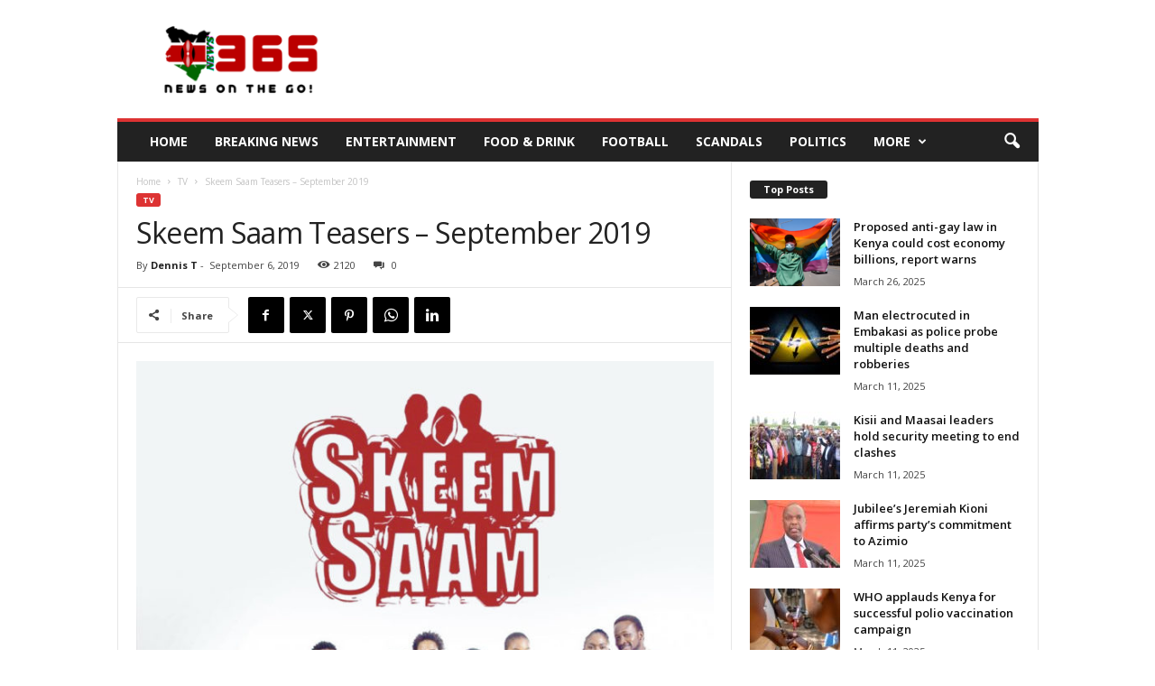

--- FILE ---
content_type: text/html; charset=UTF-8
request_url: https://news365.co.ke/2019/09/06/skeem-saam-teasers-september-2019/
body_size: 28860
content:
<!doctype html >
<!--[if IE 8]>    <html class="ie8" lang="en-US" prefix="og: https://ogp.me/ns#"> <![endif]-->
<!--[if IE 9]>    <html class="ie9" lang="en-US" prefix="og: https://ogp.me/ns#"> <![endif]-->
<!--[if gt IE 8]><!--> <html lang="en-US" prefix="og: https://ogp.me/ns#"> <!--<![endif]-->
<head>
    <title>Skeem Saam Teasers - September 2019 - News365 Kenya</title>
    <meta charset="UTF-8" />
    <meta name="viewport" content="width=device-width, initial-scale=1.0">
    <link rel="pingback" href="https://news365.co.ke/xmlrpc.php" />
    
<!-- Search Engine Optimization by Rank Math - https://rankmath.com/ -->
<meta name="robots" content="follow, index, max-snippet:-1, max-video-preview:-1, max-image-preview:large"/>
<link rel="canonical" href="https://news365.co.ke/2019/09/06/skeem-saam-teasers-september-2019/" />
<meta property="og:locale" content="en_US" />
<meta property="og:type" content="article" />
<meta property="og:title" content="Skeem Saam Teasers - September 2019 - News365 Kenya" />
<meta property="og:description" content="Skeem Saam Teasers &#8211; September 2019. Here is what you can expect from your favourite soapie. Monday 2 September 2019 &#8211; Episode 41 Someone is too chuffed to see Mapitsi’s romantic castle crumbling. Marothi is only too happy to “accidentally” reveal a secret to Lehasa. Shadi finds herself competing with an unlikely student, who scores [&hellip;]" />
<meta property="og:url" content="https://news365.co.ke/2019/09/06/skeem-saam-teasers-september-2019/" />
<meta property="og:site_name" content="News365.co.ke" />
<meta property="article:tag" content="Skeem Saam Teasers - September 2019" />
<meta property="article:section" content="TV" />
<meta property="og:image" content="https://news365.co.ke/wp-content/uploads/2019/09/Skeem-Saam.jpg" />
<meta property="og:image:secure_url" content="https://news365.co.ke/wp-content/uploads/2019/09/Skeem-Saam.jpg" />
<meta property="og:image:width" content="800" />
<meta property="og:image:height" content="800" />
<meta property="og:image:alt" content="Skeem Saam Teasers - September 2019" />
<meta property="og:image:type" content="image/jpeg" />
<meta property="article:published_time" content="2019-09-06T20:12:56+00:00" />
<meta name="twitter:card" content="summary_large_image" />
<meta name="twitter:title" content="Skeem Saam Teasers - September 2019 - News365 Kenya" />
<meta name="twitter:description" content="Skeem Saam Teasers &#8211; September 2019. Here is what you can expect from your favourite soapie. Monday 2 September 2019 &#8211; Episode 41 Someone is too chuffed to see Mapitsi’s romantic castle crumbling. Marothi is only too happy to “accidentally” reveal a secret to Lehasa. Shadi finds herself competing with an unlikely student, who scores [&hellip;]" />
<meta name="twitter:image" content="https://news365.co.ke/wp-content/uploads/2019/09/Skeem-Saam.jpg" />
<meta name="twitter:label1" content="Written by" />
<meta name="twitter:data1" content="Dennis T" />
<meta name="twitter:label2" content="Time to read" />
<meta name="twitter:data2" content="4 minutes" />
<script type="application/ld+json" class="rank-math-schema">{"@context":"https://schema.org","@graph":[{"@type":"Organization","@id":"https://news365.co.ke/#organization","name":"News365.co.ke","url":"https://news365.co.ke","logo":{"@type":"ImageObject","@id":"https://news365.co.ke/#logo","url":"https://news365.co.ke/wp-content/uploads/2022/12/Kenya-Logo.png","contentUrl":"https://news365.co.ke/wp-content/uploads/2022/12/Kenya-Logo.png","caption":"News365.co.ke","inLanguage":"en-US","width":"200","height":"100"}},{"@type":"WebSite","@id":"https://news365.co.ke/#website","url":"https://news365.co.ke","name":"News365.co.ke","publisher":{"@id":"https://news365.co.ke/#organization"},"inLanguage":"en-US"},{"@type":"ImageObject","@id":"https://news365.co.ke/wp-content/uploads/2019/09/Skeem-Saam.jpg","url":"https://news365.co.ke/wp-content/uploads/2019/09/Skeem-Saam.jpg","width":"800","height":"800","caption":"Skeem Saam Teasers - September 2019","inLanguage":"en-US"},{"@type":"WebPage","@id":"https://news365.co.ke/2019/09/06/skeem-saam-teasers-september-2019/#webpage","url":"https://news365.co.ke/2019/09/06/skeem-saam-teasers-september-2019/","name":"Skeem Saam Teasers - September 2019 - News365 Kenya","datePublished":"2019-09-06T20:12:56+00:00","dateModified":"2019-09-06T20:12:56+00:00","isPartOf":{"@id":"https://news365.co.ke/#website"},"primaryImageOfPage":{"@id":"https://news365.co.ke/wp-content/uploads/2019/09/Skeem-Saam.jpg"},"inLanguage":"en-US"},{"@type":"Person","@id":"https://news365.co.ke/author/tdkarota_n2dwamv5/","name":"Dennis T","url":"https://news365.co.ke/author/tdkarota_n2dwamv5/","image":{"@type":"ImageObject","@id":"https://secure.gravatar.com/avatar/da0f4490f21f4dfbcadd080dce4c7ef7664add359a42ed7f9132291c9f9486c6?s=96&amp;d=mm&amp;r=g","url":"https://secure.gravatar.com/avatar/da0f4490f21f4dfbcadd080dce4c7ef7664add359a42ed7f9132291c9f9486c6?s=96&amp;d=mm&amp;r=g","caption":"Dennis T","inLanguage":"en-US"},"worksFor":{"@id":"https://news365.co.ke/#organization"}},{"@type":"BlogPosting","headline":"Skeem Saam Teasers - September 2019 - News365 Kenya","keywords":"Skeem Saam Teasers - September 2019","datePublished":"2019-09-06T20:12:56+00:00","dateModified":"2019-09-06T20:12:56+00:00","author":{"@id":"https://news365.co.ke/author/tdkarota_n2dwamv5/","name":"Dennis T"},"publisher":{"@id":"https://news365.co.ke/#organization"},"description":"Skeem Saam Teasers - September 2019. Here is what you can expect from your favourite soapie.","name":"Skeem Saam Teasers - September 2019 - News365 Kenya","@id":"https://news365.co.ke/2019/09/06/skeem-saam-teasers-september-2019/#richSnippet","isPartOf":{"@id":"https://news365.co.ke/2019/09/06/skeem-saam-teasers-september-2019/#webpage"},"image":{"@id":"https://news365.co.ke/wp-content/uploads/2019/09/Skeem-Saam.jpg"},"inLanguage":"en-US","mainEntityOfPage":{"@id":"https://news365.co.ke/2019/09/06/skeem-saam-teasers-september-2019/#webpage"}}]}</script>
<!-- /Rank Math WordPress SEO plugin -->

<link rel='dns-prefetch' href='//stats.wp.com' />
<link rel='dns-prefetch' href='//fonts.googleapis.com' />
<link rel="alternate" type="application/rss+xml" title="News365 Kenya &raquo; Feed" href="https://news365.co.ke/feed/" />
<link rel="alternate" title="oEmbed (JSON)" type="application/json+oembed" href="https://news365.co.ke/wp-json/oembed/1.0/embed?url=https%3A%2F%2Fnews365.co.ke%2F2019%2F09%2F06%2Fskeem-saam-teasers-september-2019%2F" />
<link rel="alternate" title="oEmbed (XML)" type="text/xml+oembed" href="https://news365.co.ke/wp-json/oembed/1.0/embed?url=https%3A%2F%2Fnews365.co.ke%2F2019%2F09%2F06%2Fskeem-saam-teasers-september-2019%2F&#038;format=xml" />
<style id='wp-img-auto-sizes-contain-inline-css' type='text/css'>
img:is([sizes=auto i],[sizes^="auto," i]){contain-intrinsic-size:3000px 1500px}
/*# sourceURL=wp-img-auto-sizes-contain-inline-css */
</style>
<style id='wp-emoji-styles-inline-css' type='text/css'>

	img.wp-smiley, img.emoji {
		display: inline !important;
		border: none !important;
		box-shadow: none !important;
		height: 1em !important;
		width: 1em !important;
		margin: 0 0.07em !important;
		vertical-align: -0.1em !important;
		background: none !important;
		padding: 0 !important;
	}
/*# sourceURL=wp-emoji-styles-inline-css */
</style>
<style id='wp-block-library-inline-css' type='text/css'>
:root{--wp-block-synced-color:#7a00df;--wp-block-synced-color--rgb:122,0,223;--wp-bound-block-color:var(--wp-block-synced-color);--wp-editor-canvas-background:#ddd;--wp-admin-theme-color:#007cba;--wp-admin-theme-color--rgb:0,124,186;--wp-admin-theme-color-darker-10:#006ba1;--wp-admin-theme-color-darker-10--rgb:0,107,160.5;--wp-admin-theme-color-darker-20:#005a87;--wp-admin-theme-color-darker-20--rgb:0,90,135;--wp-admin-border-width-focus:2px}@media (min-resolution:192dpi){:root{--wp-admin-border-width-focus:1.5px}}.wp-element-button{cursor:pointer}:root .has-very-light-gray-background-color{background-color:#eee}:root .has-very-dark-gray-background-color{background-color:#313131}:root .has-very-light-gray-color{color:#eee}:root .has-very-dark-gray-color{color:#313131}:root .has-vivid-green-cyan-to-vivid-cyan-blue-gradient-background{background:linear-gradient(135deg,#00d084,#0693e3)}:root .has-purple-crush-gradient-background{background:linear-gradient(135deg,#34e2e4,#4721fb 50%,#ab1dfe)}:root .has-hazy-dawn-gradient-background{background:linear-gradient(135deg,#faaca8,#dad0ec)}:root .has-subdued-olive-gradient-background{background:linear-gradient(135deg,#fafae1,#67a671)}:root .has-atomic-cream-gradient-background{background:linear-gradient(135deg,#fdd79a,#004a59)}:root .has-nightshade-gradient-background{background:linear-gradient(135deg,#330968,#31cdcf)}:root .has-midnight-gradient-background{background:linear-gradient(135deg,#020381,#2874fc)}:root{--wp--preset--font-size--normal:16px;--wp--preset--font-size--huge:42px}.has-regular-font-size{font-size:1em}.has-larger-font-size{font-size:2.625em}.has-normal-font-size{font-size:var(--wp--preset--font-size--normal)}.has-huge-font-size{font-size:var(--wp--preset--font-size--huge)}.has-text-align-center{text-align:center}.has-text-align-left{text-align:left}.has-text-align-right{text-align:right}.has-fit-text{white-space:nowrap!important}#end-resizable-editor-section{display:none}.aligncenter{clear:both}.items-justified-left{justify-content:flex-start}.items-justified-center{justify-content:center}.items-justified-right{justify-content:flex-end}.items-justified-space-between{justify-content:space-between}.screen-reader-text{border:0;clip-path:inset(50%);height:1px;margin:-1px;overflow:hidden;padding:0;position:absolute;width:1px;word-wrap:normal!important}.screen-reader-text:focus{background-color:#ddd;clip-path:none;color:#444;display:block;font-size:1em;height:auto;left:5px;line-height:normal;padding:15px 23px 14px;text-decoration:none;top:5px;width:auto;z-index:100000}html :where(.has-border-color){border-style:solid}html :where([style*=border-top-color]){border-top-style:solid}html :where([style*=border-right-color]){border-right-style:solid}html :where([style*=border-bottom-color]){border-bottom-style:solid}html :where([style*=border-left-color]){border-left-style:solid}html :where([style*=border-width]){border-style:solid}html :where([style*=border-top-width]){border-top-style:solid}html :where([style*=border-right-width]){border-right-style:solid}html :where([style*=border-bottom-width]){border-bottom-style:solid}html :where([style*=border-left-width]){border-left-style:solid}html :where(img[class*=wp-image-]){height:auto;max-width:100%}:where(figure){margin:0 0 1em}html :where(.is-position-sticky){--wp-admin--admin-bar--position-offset:var(--wp-admin--admin-bar--height,0px)}@media screen and (max-width:600px){html :where(.is-position-sticky){--wp-admin--admin-bar--position-offset:0px}}

/*# sourceURL=wp-block-library-inline-css */
</style><style id='global-styles-inline-css' type='text/css'>
:root{--wp--preset--aspect-ratio--square: 1;--wp--preset--aspect-ratio--4-3: 4/3;--wp--preset--aspect-ratio--3-4: 3/4;--wp--preset--aspect-ratio--3-2: 3/2;--wp--preset--aspect-ratio--2-3: 2/3;--wp--preset--aspect-ratio--16-9: 16/9;--wp--preset--aspect-ratio--9-16: 9/16;--wp--preset--color--black: #000000;--wp--preset--color--cyan-bluish-gray: #abb8c3;--wp--preset--color--white: #ffffff;--wp--preset--color--pale-pink: #f78da7;--wp--preset--color--vivid-red: #cf2e2e;--wp--preset--color--luminous-vivid-orange: #ff6900;--wp--preset--color--luminous-vivid-amber: #fcb900;--wp--preset--color--light-green-cyan: #7bdcb5;--wp--preset--color--vivid-green-cyan: #00d084;--wp--preset--color--pale-cyan-blue: #8ed1fc;--wp--preset--color--vivid-cyan-blue: #0693e3;--wp--preset--color--vivid-purple: #9b51e0;--wp--preset--gradient--vivid-cyan-blue-to-vivid-purple: linear-gradient(135deg,rgb(6,147,227) 0%,rgb(155,81,224) 100%);--wp--preset--gradient--light-green-cyan-to-vivid-green-cyan: linear-gradient(135deg,rgb(122,220,180) 0%,rgb(0,208,130) 100%);--wp--preset--gradient--luminous-vivid-amber-to-luminous-vivid-orange: linear-gradient(135deg,rgb(252,185,0) 0%,rgb(255,105,0) 100%);--wp--preset--gradient--luminous-vivid-orange-to-vivid-red: linear-gradient(135deg,rgb(255,105,0) 0%,rgb(207,46,46) 100%);--wp--preset--gradient--very-light-gray-to-cyan-bluish-gray: linear-gradient(135deg,rgb(238,238,238) 0%,rgb(169,184,195) 100%);--wp--preset--gradient--cool-to-warm-spectrum: linear-gradient(135deg,rgb(74,234,220) 0%,rgb(151,120,209) 20%,rgb(207,42,186) 40%,rgb(238,44,130) 60%,rgb(251,105,98) 80%,rgb(254,248,76) 100%);--wp--preset--gradient--blush-light-purple: linear-gradient(135deg,rgb(255,206,236) 0%,rgb(152,150,240) 100%);--wp--preset--gradient--blush-bordeaux: linear-gradient(135deg,rgb(254,205,165) 0%,rgb(254,45,45) 50%,rgb(107,0,62) 100%);--wp--preset--gradient--luminous-dusk: linear-gradient(135deg,rgb(255,203,112) 0%,rgb(199,81,192) 50%,rgb(65,88,208) 100%);--wp--preset--gradient--pale-ocean: linear-gradient(135deg,rgb(255,245,203) 0%,rgb(182,227,212) 50%,rgb(51,167,181) 100%);--wp--preset--gradient--electric-grass: linear-gradient(135deg,rgb(202,248,128) 0%,rgb(113,206,126) 100%);--wp--preset--gradient--midnight: linear-gradient(135deg,rgb(2,3,129) 0%,rgb(40,116,252) 100%);--wp--preset--font-size--small: 10px;--wp--preset--font-size--medium: 20px;--wp--preset--font-size--large: 30px;--wp--preset--font-size--x-large: 42px;--wp--preset--font-size--regular: 14px;--wp--preset--font-size--larger: 48px;--wp--preset--spacing--20: 0.44rem;--wp--preset--spacing--30: 0.67rem;--wp--preset--spacing--40: 1rem;--wp--preset--spacing--50: 1.5rem;--wp--preset--spacing--60: 2.25rem;--wp--preset--spacing--70: 3.38rem;--wp--preset--spacing--80: 5.06rem;--wp--preset--shadow--natural: 6px 6px 9px rgba(0, 0, 0, 0.2);--wp--preset--shadow--deep: 12px 12px 50px rgba(0, 0, 0, 0.4);--wp--preset--shadow--sharp: 6px 6px 0px rgba(0, 0, 0, 0.2);--wp--preset--shadow--outlined: 6px 6px 0px -3px rgb(255, 255, 255), 6px 6px rgb(0, 0, 0);--wp--preset--shadow--crisp: 6px 6px 0px rgb(0, 0, 0);}:where(.is-layout-flex){gap: 0.5em;}:where(.is-layout-grid){gap: 0.5em;}body .is-layout-flex{display: flex;}.is-layout-flex{flex-wrap: wrap;align-items: center;}.is-layout-flex > :is(*, div){margin: 0;}body .is-layout-grid{display: grid;}.is-layout-grid > :is(*, div){margin: 0;}:where(.wp-block-columns.is-layout-flex){gap: 2em;}:where(.wp-block-columns.is-layout-grid){gap: 2em;}:where(.wp-block-post-template.is-layout-flex){gap: 1.25em;}:where(.wp-block-post-template.is-layout-grid){gap: 1.25em;}.has-black-color{color: var(--wp--preset--color--black) !important;}.has-cyan-bluish-gray-color{color: var(--wp--preset--color--cyan-bluish-gray) !important;}.has-white-color{color: var(--wp--preset--color--white) !important;}.has-pale-pink-color{color: var(--wp--preset--color--pale-pink) !important;}.has-vivid-red-color{color: var(--wp--preset--color--vivid-red) !important;}.has-luminous-vivid-orange-color{color: var(--wp--preset--color--luminous-vivid-orange) !important;}.has-luminous-vivid-amber-color{color: var(--wp--preset--color--luminous-vivid-amber) !important;}.has-light-green-cyan-color{color: var(--wp--preset--color--light-green-cyan) !important;}.has-vivid-green-cyan-color{color: var(--wp--preset--color--vivid-green-cyan) !important;}.has-pale-cyan-blue-color{color: var(--wp--preset--color--pale-cyan-blue) !important;}.has-vivid-cyan-blue-color{color: var(--wp--preset--color--vivid-cyan-blue) !important;}.has-vivid-purple-color{color: var(--wp--preset--color--vivid-purple) !important;}.has-black-background-color{background-color: var(--wp--preset--color--black) !important;}.has-cyan-bluish-gray-background-color{background-color: var(--wp--preset--color--cyan-bluish-gray) !important;}.has-white-background-color{background-color: var(--wp--preset--color--white) !important;}.has-pale-pink-background-color{background-color: var(--wp--preset--color--pale-pink) !important;}.has-vivid-red-background-color{background-color: var(--wp--preset--color--vivid-red) !important;}.has-luminous-vivid-orange-background-color{background-color: var(--wp--preset--color--luminous-vivid-orange) !important;}.has-luminous-vivid-amber-background-color{background-color: var(--wp--preset--color--luminous-vivid-amber) !important;}.has-light-green-cyan-background-color{background-color: var(--wp--preset--color--light-green-cyan) !important;}.has-vivid-green-cyan-background-color{background-color: var(--wp--preset--color--vivid-green-cyan) !important;}.has-pale-cyan-blue-background-color{background-color: var(--wp--preset--color--pale-cyan-blue) !important;}.has-vivid-cyan-blue-background-color{background-color: var(--wp--preset--color--vivid-cyan-blue) !important;}.has-vivid-purple-background-color{background-color: var(--wp--preset--color--vivid-purple) !important;}.has-black-border-color{border-color: var(--wp--preset--color--black) !important;}.has-cyan-bluish-gray-border-color{border-color: var(--wp--preset--color--cyan-bluish-gray) !important;}.has-white-border-color{border-color: var(--wp--preset--color--white) !important;}.has-pale-pink-border-color{border-color: var(--wp--preset--color--pale-pink) !important;}.has-vivid-red-border-color{border-color: var(--wp--preset--color--vivid-red) !important;}.has-luminous-vivid-orange-border-color{border-color: var(--wp--preset--color--luminous-vivid-orange) !important;}.has-luminous-vivid-amber-border-color{border-color: var(--wp--preset--color--luminous-vivid-amber) !important;}.has-light-green-cyan-border-color{border-color: var(--wp--preset--color--light-green-cyan) !important;}.has-vivid-green-cyan-border-color{border-color: var(--wp--preset--color--vivid-green-cyan) !important;}.has-pale-cyan-blue-border-color{border-color: var(--wp--preset--color--pale-cyan-blue) !important;}.has-vivid-cyan-blue-border-color{border-color: var(--wp--preset--color--vivid-cyan-blue) !important;}.has-vivid-purple-border-color{border-color: var(--wp--preset--color--vivid-purple) !important;}.has-vivid-cyan-blue-to-vivid-purple-gradient-background{background: var(--wp--preset--gradient--vivid-cyan-blue-to-vivid-purple) !important;}.has-light-green-cyan-to-vivid-green-cyan-gradient-background{background: var(--wp--preset--gradient--light-green-cyan-to-vivid-green-cyan) !important;}.has-luminous-vivid-amber-to-luminous-vivid-orange-gradient-background{background: var(--wp--preset--gradient--luminous-vivid-amber-to-luminous-vivid-orange) !important;}.has-luminous-vivid-orange-to-vivid-red-gradient-background{background: var(--wp--preset--gradient--luminous-vivid-orange-to-vivid-red) !important;}.has-very-light-gray-to-cyan-bluish-gray-gradient-background{background: var(--wp--preset--gradient--very-light-gray-to-cyan-bluish-gray) !important;}.has-cool-to-warm-spectrum-gradient-background{background: var(--wp--preset--gradient--cool-to-warm-spectrum) !important;}.has-blush-light-purple-gradient-background{background: var(--wp--preset--gradient--blush-light-purple) !important;}.has-blush-bordeaux-gradient-background{background: var(--wp--preset--gradient--blush-bordeaux) !important;}.has-luminous-dusk-gradient-background{background: var(--wp--preset--gradient--luminous-dusk) !important;}.has-pale-ocean-gradient-background{background: var(--wp--preset--gradient--pale-ocean) !important;}.has-electric-grass-gradient-background{background: var(--wp--preset--gradient--electric-grass) !important;}.has-midnight-gradient-background{background: var(--wp--preset--gradient--midnight) !important;}.has-small-font-size{font-size: var(--wp--preset--font-size--small) !important;}.has-medium-font-size{font-size: var(--wp--preset--font-size--medium) !important;}.has-large-font-size{font-size: var(--wp--preset--font-size--large) !important;}.has-x-large-font-size{font-size: var(--wp--preset--font-size--x-large) !important;}
/*# sourceURL=global-styles-inline-css */
</style>

<style id='classic-theme-styles-inline-css' type='text/css'>
/*! This file is auto-generated */
.wp-block-button__link{color:#fff;background-color:#32373c;border-radius:9999px;box-shadow:none;text-decoration:none;padding:calc(.667em + 2px) calc(1.333em + 2px);font-size:1.125em}.wp-block-file__button{background:#32373c;color:#fff;text-decoration:none}
/*# sourceURL=/wp-includes/css/classic-themes.min.css */
</style>
<link crossorigin="anonymous" rel='stylesheet' id='google-fonts-style-css' href='https://fonts.googleapis.com/css?family=Rubik%3A400%7COpen+Sans%3A400%2C600%2C700%7CRoboto+Condensed%3A400%2C500%2C700&#038;display=swap&#038;ver=5.4.3.4' type='text/css' media='all' />
<link rel='stylesheet' id='td-multipurpose-css' href='https://news365.co.ke/wp-content/plugins/td-composer/assets/fonts/td-multipurpose/td-multipurpose.css?ver=02f7892c77f8d92ff3a6477b3d96dee8' type='text/css' media='all' />
<link rel='stylesheet' id='td-theme-css' href='https://news365.co.ke/wp-content/themes/Newsmag/style.css?ver=5.4.3.4' type='text/css' media='all' />
<style id='td-theme-inline-css' type='text/css'>
    
        /* custom css - generated by TagDiv Composer */
        @media (max-width: 767px) {
            .td-header-desktop-wrap {
                display: none;
            }
        }
        @media (min-width: 767px) {
            .td-header-mobile-wrap {
                display: none;
            }
        }
    
	
/*# sourceURL=td-theme-inline-css */
</style>
<link rel='stylesheet' id='td-legacy-framework-front-style-css' href='https://news365.co.ke/wp-content/plugins/td-composer/legacy/Newsmag/assets/css/td_legacy_main.css?ver=02f7892c77f8d92ff3a6477b3d96dee8' type='text/css' media='all' />
<script type="text/javascript" src="https://news365.co.ke/wp-includes/js/jquery/jquery.min.js?ver=3.7.1" id="jquery-core-js"></script>
<script type="text/javascript" src="https://news365.co.ke/wp-includes/js/jquery/jquery-migrate.min.js?ver=3.4.1" id="jquery-migrate-js"></script>
<link rel="https://api.w.org/" href="https://news365.co.ke/wp-json/" /><link rel="alternate" title="JSON" type="application/json" href="https://news365.co.ke/wp-json/wp/v2/posts/379" /><link rel="EditURI" type="application/rsd+xml" title="RSD" href="https://news365.co.ke/xmlrpc.php?rsd" />
<meta name="generator" content="WordPress 6.9" />
<link rel='shortlink' href='https://news365.co.ke/?p=379' />
	<style>img#wpstats{display:none}</style>
		<link rel="amphtml" href="https://news365.co.ke/2019/09/06/skeem-saam-teasers-september-2019/?amp">
<!-- JS generated by theme -->

<script type="text/javascript" id="td-generated-header-js">
    
    

	    var tdBlocksArray = []; //here we store all the items for the current page

	    // td_block class - each ajax block uses a object of this class for requests
	    function tdBlock() {
		    this.id = '';
		    this.block_type = 1; //block type id (1-234 etc)
		    this.atts = '';
		    this.td_column_number = '';
		    this.td_current_page = 1; //
		    this.post_count = 0; //from wp
		    this.found_posts = 0; //from wp
		    this.max_num_pages = 0; //from wp
		    this.td_filter_value = ''; //current live filter value
		    this.is_ajax_running = false;
		    this.td_user_action = ''; // load more or infinite loader (used by the animation)
		    this.header_color = '';
		    this.ajax_pagination_infinite_stop = ''; //show load more at page x
	    }

        // td_js_generator - mini detector
        ( function () {
            var htmlTag = document.getElementsByTagName("html")[0];

	        if ( navigator.userAgent.indexOf("MSIE 10.0") > -1 ) {
                htmlTag.className += ' ie10';
            }

            if ( !!navigator.userAgent.match(/Trident.*rv\:11\./) ) {
                htmlTag.className += ' ie11';
            }

	        if ( navigator.userAgent.indexOf("Edge") > -1 ) {
                htmlTag.className += ' ieEdge';
            }

            if ( /(iPad|iPhone|iPod)/g.test(navigator.userAgent) ) {
                htmlTag.className += ' td-md-is-ios';
            }

            var user_agent = navigator.userAgent.toLowerCase();
            if ( user_agent.indexOf("android") > -1 ) {
                htmlTag.className += ' td-md-is-android';
            }

            if ( -1 !== navigator.userAgent.indexOf('Mac OS X')  ) {
                htmlTag.className += ' td-md-is-os-x';
            }

            if ( /chrom(e|ium)/.test(navigator.userAgent.toLowerCase()) ) {
               htmlTag.className += ' td-md-is-chrome';
            }

            if ( -1 !== navigator.userAgent.indexOf('Firefox') ) {
                htmlTag.className += ' td-md-is-firefox';
            }

            if ( -1 !== navigator.userAgent.indexOf('Safari') && -1 === navigator.userAgent.indexOf('Chrome') ) {
                htmlTag.className += ' td-md-is-safari';
            }

            if( -1 !== navigator.userAgent.indexOf('IEMobile') ){
                htmlTag.className += ' td-md-is-iemobile';
            }

        })();

        var tdLocalCache = {};

        ( function () {
            "use strict";

            tdLocalCache = {
                data: {},
                remove: function (resource_id) {
                    delete tdLocalCache.data[resource_id];
                },
                exist: function (resource_id) {
                    return tdLocalCache.data.hasOwnProperty(resource_id) && tdLocalCache.data[resource_id] !== null;
                },
                get: function (resource_id) {
                    return tdLocalCache.data[resource_id];
                },
                set: function (resource_id, cachedData) {
                    tdLocalCache.remove(resource_id);
                    tdLocalCache.data[resource_id] = cachedData;
                }
            };
        })();

    
    
var td_viewport_interval_list=[{"limitBottom":767,"sidebarWidth":251},{"limitBottom":1023,"sidebarWidth":339}];
var tdc_is_installed="yes";
var tdc_domain_active=false;
var td_ajax_url="https:\/\/news365.co.ke\/wp-admin\/admin-ajax.php?td_theme_name=Newsmag&v=5.4.3.4";
var td_get_template_directory_uri="https:\/\/news365.co.ke\/wp-content\/plugins\/td-composer\/legacy\/common";
var tds_snap_menu="";
var tds_logo_on_sticky="";
var tds_header_style="";
var td_please_wait="Please wait...";
var td_email_user_pass_incorrect="User or password incorrect!";
var td_email_user_incorrect="Email or username incorrect!";
var td_email_incorrect="Email incorrect!";
var td_user_incorrect="Username incorrect!";
var td_email_user_empty="Email or username empty!";
var td_pass_empty="Pass empty!";
var td_pass_pattern_incorrect="Invalid Pass Pattern!";
var td_retype_pass_incorrect="Retyped Pass incorrect!";
var tds_more_articles_on_post_enable="";
var tds_more_articles_on_post_time_to_wait="";
var tds_more_articles_on_post_pages_distance_from_top=0;
var tds_captcha="";
var tds_theme_color_site_wide="#dd3333";
var tds_smart_sidebar="enabled";
var tdThemeName="Newsmag";
var tdThemeNameWl="Newsmag";
var td_magnific_popup_translation_tPrev="Previous (Left arrow key)";
var td_magnific_popup_translation_tNext="Next (Right arrow key)";
var td_magnific_popup_translation_tCounter="%curr% of %total%";
var td_magnific_popup_translation_ajax_tError="The content from %url% could not be loaded.";
var td_magnific_popup_translation_image_tError="The image #%curr% could not be loaded.";
var tdBlockNonce="ccbf7371fe";
var tdMobileMenu="enabled";
var tdMobileSearch="enabled";
var tdDateNamesI18n={"month_names":["January","February","March","April","May","June","July","August","September","October","November","December"],"month_names_short":["Jan","Feb","Mar","Apr","May","Jun","Jul","Aug","Sep","Oct","Nov","Dec"],"day_names":["Sunday","Monday","Tuesday","Wednesday","Thursday","Friday","Saturday"],"day_names_short":["Sun","Mon","Tue","Wed","Thu","Fri","Sat"]};
var td_deploy_mode="deploy";
var td_ad_background_click_link="";
var td_ad_background_click_target="";
</script>


<!-- Header style compiled by theme -->

<style>
/* custom css - generated by TagDiv Composer */
    
.td-header-border:before,
    .td-trending-now-title,
    .td_block_mega_menu .td_mega_menu_sub_cats .cur-sub-cat,
    .td-post-category:hover,
    .td-header-style-2 .td-header-sp-logo,
    .td-next-prev-wrap a:hover i,
    .page-nav .current,
    .widget_calendar tfoot a:hover,
    .td-footer-container .widget_search .wpb_button:hover,
    .td-scroll-up-visible,
    .dropcap,
    .td-category a,
    input[type="submit"]:hover,
    .td-post-small-box a:hover,
    .td-404-sub-sub-title a:hover,
    .td-rating-bar-wrap div,
    .td_top_authors .td-active .td-author-post-count,
    .td_top_authors .td-active .td-author-comments-count,
    .td_smart_list_3 .td-sml3-top-controls i:hover,
    .td_smart_list_3 .td-sml3-bottom-controls i:hover,
    .td_wrapper_video_playlist .td_video_controls_playlist_wrapper,
    .td-read-more a:hover,
    .td-login-wrap .btn,
    .td_display_err,
    .td-header-style-6 .td-top-menu-full,
    #bbpress-forums button:hover,
    #bbpress-forums .bbp-pagination .current,
    .bbp_widget_login .button:hover,
    .header-search-wrap .td-drop-down-search .btn:hover,
    .td-post-text-content .more-link-wrap:hover a,
    #buddypress div.item-list-tabs ul li > a span,
    #buddypress div.item-list-tabs ul li > a:hover span,
    #buddypress input[type=submit]:hover,
    #buddypress a.button:hover span,
    #buddypress div.item-list-tabs ul li.selected a span,
    #buddypress div.item-list-tabs ul li.current a span,
    #buddypress input[type=submit]:focus,
    .td-grid-style-3 .td-big-grid-post .td-module-thumb a:last-child:before,
    .td-grid-style-4 .td-big-grid-post .td-module-thumb a:last-child:before,
    .td-grid-style-5 .td-big-grid-post .td-module-thumb:after,
    .td_category_template_2 .td-category-siblings .td-category a:hover,
    .td-weather-week:before,
    .td-weather-information:before,
     .td_3D_btn,
    .td_shadow_btn,
    .td_default_btn,
    .td_square_btn, 
    .td_outlined_btn:hover {
        background-color: #dd3333;
    }

    @media (max-width: 767px) {
        .td-category a.td-current-sub-category {
            background-color: #dd3333;
        }
    }

    .woocommerce .onsale,
    .woocommerce .woocommerce a.button:hover,
    .woocommerce-page .woocommerce .button:hover,
    .single-product .product .summary .cart .button:hover,
    .woocommerce .woocommerce .product a.button:hover,
    .woocommerce .product a.button:hover,
    .woocommerce .product #respond input#submit:hover,
    .woocommerce .checkout input#place_order:hover,
    .woocommerce .woocommerce.widget .button:hover,
    .woocommerce .woocommerce-message .button:hover,
    .woocommerce .woocommerce-error .button:hover,
    .woocommerce .woocommerce-info .button:hover,
    .woocommerce.widget .ui-slider .ui-slider-handle,
    .vc_btn-black:hover,
	.wpb_btn-black:hover,
	.item-list-tabs .feed:hover a,
	.td-smart-list-button:hover {
    	background-color: #dd3333;
    }

    .td-header-sp-top-menu .top-header-menu > .current-menu-item > a,
    .td-header-sp-top-menu .top-header-menu > .current-menu-ancestor > a,
    .td-header-sp-top-menu .top-header-menu > .current-category-ancestor > a,
    .td-header-sp-top-menu .top-header-menu > li > a:hover,
    .td-header-sp-top-menu .top-header-menu > .sfHover > a,
    .top-header-menu ul .current-menu-item > a,
    .top-header-menu ul .current-menu-ancestor > a,
    .top-header-menu ul .current-category-ancestor > a,
    .top-header-menu ul li > a:hover,
    .top-header-menu ul .sfHover > a,
    .sf-menu ul .td-menu-item > a:hover,
    .sf-menu ul .sfHover > a,
    .sf-menu ul .current-menu-ancestor > a,
    .sf-menu ul .current-category-ancestor > a,
    .sf-menu ul .current-menu-item > a,
    .td_module_wrap:hover .entry-title a,
    .td_mod_mega_menu:hover .entry-title a,
    .footer-email-wrap a,
    .widget a:hover,
    .td-footer-container .widget_calendar #today,
    .td-category-pulldown-filter a.td-pulldown-category-filter-link:hover,
    .td-load-more-wrap a:hover,
    .td-post-next-prev-content a:hover,
    .td-author-name a:hover,
    .td-author-url a:hover,
    .td_mod_related_posts:hover .entry-title a,
    .td-search-query,
    .header-search-wrap .td-drop-down-search .result-msg a:hover,
    .td_top_authors .td-active .td-authors-name a,
    .post blockquote p,
    .td-post-content blockquote p,
    .page blockquote p,
    .comment-list cite a:hover,
    .comment-list cite:hover,
    .comment-list .comment-reply-link:hover,
    a,
    .white-menu #td-header-menu .sf-menu > li > a:hover,
    .white-menu #td-header-menu .sf-menu > .current-menu-ancestor > a,
    .white-menu #td-header-menu .sf-menu > .current-menu-item > a,
    .td_quote_on_blocks,
    #bbpress-forums .bbp-forum-freshness a:hover,
    #bbpress-forums .bbp-topic-freshness a:hover,
    #bbpress-forums .bbp-forums-list li a:hover,
    #bbpress-forums .bbp-forum-title:hover,
    #bbpress-forums .bbp-topic-permalink:hover,
    #bbpress-forums .bbp-topic-started-by a:hover,
    #bbpress-forums .bbp-topic-started-in a:hover,
    #bbpress-forums .bbp-body .super-sticky li.bbp-topic-title .bbp-topic-permalink,
    #bbpress-forums .bbp-body .sticky li.bbp-topic-title .bbp-topic-permalink,
    #bbpress-forums #subscription-toggle a:hover,
    #bbpress-forums #favorite-toggle a:hover,
    .woocommerce-account .woocommerce-MyAccount-navigation a:hover,
    .widget_display_replies .bbp-author-name,
    .widget_display_topics .bbp-author-name,
    .archive .widget_archive .current,
    .archive .widget_archive .current a,
    .td-subcategory-header .td-category-siblings .td-subcat-dropdown a.td-current-sub-category,
    .td-subcategory-header .td-category-siblings .td-subcat-dropdown a:hover,
    .td-pulldown-filter-display-option:hover,
    .td-pulldown-filter-display-option .td-pulldown-filter-link:hover,
    .td_normal_slide .td-wrapper-pulldown-filter .td-pulldown-filter-list a:hover,
    #buddypress ul.item-list li div.item-title a:hover,
    .td_block_13 .td-pulldown-filter-list a:hover,
    .td_smart_list_8 .td-smart-list-dropdown-wrap .td-smart-list-button:hover,
    .td_smart_list_8 .td-smart-list-dropdown-wrap .td-smart-list-button:hover i,
    .td-sub-footer-container a:hover,
    .td-instagram-user a,
    .td_outlined_btn,
    body .td_block_list_menu li.current-menu-item > a,
    body .td_block_list_menu li.current-menu-ancestor > a,
    body .td_block_list_menu li.current-category-ancestor > a{
        color: #dd3333;
    }

    .td-mega-menu .wpb_content_element li a:hover,
    .td_login_tab_focus {
        color: #dd3333 !important;
    }

    .td-next-prev-wrap a:hover i,
    .page-nav .current,
    .widget_tag_cloud a:hover,
    .post .td_quote_box,
    .page .td_quote_box,
    .td-login-panel-title,
    #bbpress-forums .bbp-pagination .current,
    .td_category_template_2 .td-category-siblings .td-category a:hover,
    .page-template-page-pagebuilder-latest .td-instagram-user,
     .td_outlined_btn {
        border-color: #dd3333;
    }

    .td_wrapper_video_playlist .td_video_currently_playing:after,
    .item-list-tabs .feed:hover {
        border-color: #dd3333 !important;
    }


    
    @media (max-width: 767px) {
        body #td-top-mobile-toggle i,
        .td-header-wrap .header-search-wrap .td-icon-search {
            color: #dd3333 !important;
        }
    }
</style>

<script src="https://jsc.mgid.com/site/570971.js" async> 
 </script> 
 


<script type="application/ld+json">
    {
        "@context": "https://schema.org",
        "@type": "BreadcrumbList",
        "itemListElement": [
            {
                "@type": "ListItem",
                "position": 1,
                "item": {
                    "@type": "WebSite",
                    "@id": "https://news365.co.ke/",
                    "name": "Home"
                }
            },
            {
                "@type": "ListItem",
                "position": 2,
                    "item": {
                    "@type": "WebPage",
                    "@id": "https://news365.co.ke/category/tv/",
                    "name": "TV"
                }
            }
            ,{
                "@type": "ListItem",
                "position": 3,
                    "item": {
                    "@type": "WebPage",
                    "@id": "https://news365.co.ke/2019/09/06/skeem-saam-teasers-september-2019/",
                    "name": "Skeem Saam Teasers &#8211; September 2019"                                
                }
            }    
        ]
    }
</script>
<link rel="icon" href="https://news365.co.ke/wp-content/uploads/2024/11/cropped-News365.co_.za-Favicon-32x32.png" sizes="32x32" />
<link rel="icon" href="https://news365.co.ke/wp-content/uploads/2024/11/cropped-News365.co_.za-Favicon-192x192.png" sizes="192x192" />
<link rel="apple-touch-icon" href="https://news365.co.ke/wp-content/uploads/2024/11/cropped-News365.co_.za-Favicon-180x180.png" />
<meta name="msapplication-TileImage" content="https://news365.co.ke/wp-content/uploads/2024/11/cropped-News365.co_.za-Favicon-270x270.png" />
	<style id="tdw-css-placeholder">/* custom css - generated by TagDiv Composer */
</style></head>

<body class="wp-singular post-template-default single single-post postid-379 single-format-standard wp-theme-Newsmag skeem-saam-teasers-september-2019 global-block-template-1 td-full-layout" itemscope="itemscope" itemtype="https://schema.org/WebPage">

        <div class="td-scroll-up "  style="display:none;"><i class="td-icon-menu-up"></i></div>

    
    <div class="td-menu-background"></div>
<div id="td-mobile-nav">
    <div class="td-mobile-container">
        <!-- mobile menu top section -->
        <div class="td-menu-socials-wrap">
            <!-- socials -->
            <div class="td-menu-socials">
                            </div>
            <!-- close button -->
            <div class="td-mobile-close">
                <span><i class="td-icon-close-mobile"></i></span>
            </div>
        </div>

        <!-- login section -->
        
        <!-- menu section -->
        <div class="td-mobile-content">
            <div class="menu-td-demo-header-menu-container"><ul id="menu-td-demo-header-menu" class="td-mobile-main-menu"><li id="menu-item-8339" class="menu-item menu-item-type-post_type menu-item-object-page menu-item-home menu-item-first menu-item-8339"><a href="https://news365.co.ke/">Home</a></li>
<li id="menu-item-8329" class="menu-item menu-item-type-taxonomy menu-item-object-category menu-item-8329"><a href="https://news365.co.ke/category/kenya-breaking-news/">Breaking News</a></li>
<li id="menu-item-12630" class="menu-item menu-item-type-taxonomy menu-item-object-category menu-item-12630"><a href="https://news365.co.ke/category/entertainmentz/">Entertainment</a></li>
<li id="menu-item-2857" class="menu-item menu-item-type-taxonomy menu-item-object-category menu-item-2857"><a href="https://news365.co.ke/category/food-and-drink/">Food &#038; Drink</a></li>
<li id="menu-item-8328" class="menu-item menu-item-type-taxonomy menu-item-object-category menu-item-8328"><a href="https://news365.co.ke/category/football/">Football</a></li>
<li id="menu-item-1071" class="menu-item menu-item-type-taxonomy menu-item-object-category menu-item-1071"><a href="https://news365.co.ke/category/scandals/">Scandals</a></li>
<li id="menu-item-54" class="menu-item menu-item-type-taxonomy menu-item-object-category menu-item-54"><a href="https://news365.co.ke/category/politics/">Politics</a></li>
<li id="menu-item-8331" class="menu-item menu-item-type-custom menu-item-object-custom menu-item-has-children menu-item-8331"><a href="#">More<i class="td-icon-menu-right td-element-after"></i></a>
<ul class="sub-menu">
	<li id="menu-item-8330" class="menu-item menu-item-type-taxonomy menu-item-object-category menu-item-8330"><a href="https://news365.co.ke/category/world/">World</a></li>
	<li id="menu-item-1070" class="menu-item menu-item-type-taxonomy menu-item-object-category menu-item-1070"><a href="https://news365.co.ke/category/sport/">Sport</a></li>
	<li id="menu-item-1072" class="menu-item menu-item-type-taxonomy menu-item-object-category menu-item-1072"><a href="https://news365.co.ke/category/technology/">Technology</a></li>
	<li id="menu-item-51" class="menu-item menu-item-type-taxonomy menu-item-object-category menu-item-51"><a href="https://news365.co.ke/category/travel/">Travel</a></li>
	<li id="menu-item-55" class="menu-item menu-item-type-taxonomy menu-item-object-category menu-item-55"><a href="https://news365.co.ke/category/entertainmentz/lifestyle/">Lifestyle</a></li>
</ul>
</li>
</ul></div>        </div>
    </div>

    <!-- register/login section -->
    </div>    <div class="td-search-background"></div>
<div class="td-search-wrap-mob">
	<div class="td-drop-down-search">
		<form method="get" class="td-search-form" action="https://news365.co.ke/">
			<!-- close button -->
			<div class="td-search-close">
				<span><i class="td-icon-close-mobile"></i></span>
			</div>
			<div role="search" class="td-search-input">
				<span>Search</span>
				<input id="td-header-search-mob" type="text" value="" name="s" autocomplete="off" />
			</div>
		</form>
		<div id="td-aj-search-mob"></div>
	</div>
</div>

    <div id="td-outer-wrap">
    
        <div class="td-outer-container">
        
            <!--
Header style 1
-->

<div class="td-header-container td-header-wrap td-header-style-1">
    <div class="td-header-row td-header-top-menu">
        
    <div class="td-top-bar-container top-bar-style-1">
        <div class="td-header-sp-top-menu">

    </div>            </div>

    </div>

    <div class="td-header-row td-header-header">
        <div class="td-header-sp-logo">
                    <a class="td-main-logo" href="https://news365.co.ke/">
            <img class="td-retina-data" data-retina="https://news365.co.ke/wp-content/uploads/2024/11/News365.co_.ke_-3.png" src="https://news365.co.ke/wp-content/uploads/2024/11/News365.co_.ke_-3.png" alt=""  width="200" height="100"/>
            <span class="td-visual-hidden">News365 Kenya</span>
        </a>
            </div>
        <div class="td-header-sp-rec">
            
<div class="td-header-ad-wrap  td-ad-m td-ad-tp td-ad-p">
    
 <!-- A generated by theme --> 

<script async src="//pagead2.googlesyndication.com/pagead/js/adsbygoogle.js"></script><div class="td-g-rec td-g-rec-id-header tdi_1 td_block_template_1">
<script type="text/javascript">
var td_screen_width = document.body.clientWidth;
window.addEventListener("load", function(){            
	            var placeAdEl = document.getElementById("td-ad-placeholder");
			    if ( null !== placeAdEl && td_screen_width >= 1024 ) {
			        
			        /* large monitors */
			        var adEl = document.createElement("ins");
		            placeAdEl.replaceWith(adEl);	
		            adEl.setAttribute("class", "adsbygoogle");
		            adEl.setAttribute("style", "display:inline-block;width:728px;height:90px");	            		                
		            adEl.setAttribute("data-ad-client", "ca-pub-1887546479613032");
		            adEl.setAttribute("data-ad-slot", "9246753147");	            
			        (adsbygoogle = window.adsbygoogle || []).push({});
			    }
			});window.addEventListener("load", function(){            
	            var placeAdEl = document.getElementById("td-ad-placeholder");
			    if ( null !== placeAdEl && td_screen_width >= 768  && td_screen_width < 1024 ) {
			    
			        /* portrait tablets */
			        var adEl = document.createElement("ins");
		            placeAdEl.replaceWith(adEl);	
		            adEl.setAttribute("class", "adsbygoogle");
		            adEl.setAttribute("style", "display:inline-block;width:468px;height:60px");	            		                
		            adEl.setAttribute("data-ad-client", "ca-pub-1887546479613032");
		            adEl.setAttribute("data-ad-slot", "9246753147");	            
			        (adsbygoogle = window.adsbygoogle || []).push({});
			    }
			});window.addEventListener("load", function(){            
	            var placeAdEl = document.getElementById("td-ad-placeholder");
			    if ( null !== placeAdEl && td_screen_width < 768 ) {
			    
			        /* Phones */
			        var adEl = document.createElement("ins");
		            placeAdEl.replaceWith(adEl);	
		            adEl.setAttribute("class", "adsbygoogle");
		            adEl.setAttribute("style", "display:inline-block;width:320px;height:50px");	            		                
		            adEl.setAttribute("data-ad-client", "ca-pub-1887546479613032");
		            adEl.setAttribute("data-ad-slot", "9246753147");	            
			        (adsbygoogle = window.adsbygoogle || []).push({});
			    }
			});</script>
<noscript id="td-ad-placeholder"></noscript></div>

 <!-- end A --> 



</div>        </div>
    </div>

    <div class="td-header-menu-wrap">
        <div class="td-header-row td-header-border td-header-main-menu">
            <div id="td-header-menu" role="navigation">
        <div id="td-top-mobile-toggle"><span><i class="td-icon-font td-icon-mobile"></i></span></div>
        <div class="td-main-menu-logo td-logo-in-header">
        	<a class="td-mobile-logo td-sticky-disable" href="https://news365.co.ke/">
		<img class="td-retina-data" data-retina="https://news365.co.ke/wp-content/uploads/2024/11/News365.co_.ke_-3.png" src="https://news365.co.ke/wp-content/uploads/2024/11/News365.co_.ke_-3.png" alt=""  width="200" height="100"/>
	</a>
		<a class="td-header-logo td-sticky-disable" href="https://news365.co.ke/">
		<img class="td-retina-data" data-retina="https://news365.co.ke/wp-content/uploads/2024/11/News365.co_.ke_-3.png" src="https://news365.co.ke/wp-content/uploads/2024/11/News365.co_.ke_-3.png" alt=""  width="200" height="100"/>
	</a>
	    </div>
    <div class="menu-td-demo-header-menu-container"><ul id="menu-td-demo-header-menu-1" class="sf-menu"><li class="menu-item menu-item-type-post_type menu-item-object-page menu-item-home menu-item-first td-menu-item td-normal-menu menu-item-8339"><a href="https://news365.co.ke/">Home</a></li>
<li class="menu-item menu-item-type-taxonomy menu-item-object-category td-menu-item td-normal-menu menu-item-8329"><a href="https://news365.co.ke/category/kenya-breaking-news/">Breaking News</a></li>
<li class="menu-item menu-item-type-taxonomy menu-item-object-category td-menu-item td-normal-menu menu-item-12630"><a href="https://news365.co.ke/category/entertainmentz/">Entertainment</a></li>
<li class="menu-item menu-item-type-taxonomy menu-item-object-category td-menu-item td-normal-menu menu-item-2857"><a href="https://news365.co.ke/category/food-and-drink/">Food &#038; Drink</a></li>
<li class="menu-item menu-item-type-taxonomy menu-item-object-category td-menu-item td-normal-menu menu-item-8328"><a href="https://news365.co.ke/category/football/">Football</a></li>
<li class="menu-item menu-item-type-taxonomy menu-item-object-category td-menu-item td-normal-menu menu-item-1071"><a href="https://news365.co.ke/category/scandals/">Scandals</a></li>
<li class="menu-item menu-item-type-taxonomy menu-item-object-category td-menu-item td-normal-menu menu-item-54"><a href="https://news365.co.ke/category/politics/">Politics</a></li>
<li class="menu-item menu-item-type-custom menu-item-object-custom menu-item-has-children td-menu-item td-normal-menu menu-item-8331"><a href="#">More</a>
<ul class="sub-menu">
	<li class="menu-item menu-item-type-taxonomy menu-item-object-category td-menu-item td-normal-menu menu-item-8330"><a href="https://news365.co.ke/category/world/">World</a></li>
	<li class="menu-item menu-item-type-taxonomy menu-item-object-category td-menu-item td-normal-menu menu-item-1070"><a href="https://news365.co.ke/category/sport/">Sport</a></li>
	<li class="menu-item menu-item-type-taxonomy menu-item-object-category td-menu-item td-normal-menu menu-item-1072"><a href="https://news365.co.ke/category/technology/">Technology</a></li>
	<li class="menu-item menu-item-type-taxonomy menu-item-object-category td-menu-item td-normal-menu menu-item-51"><a href="https://news365.co.ke/category/travel/">Travel</a></li>
	<li class="menu-item menu-item-type-taxonomy menu-item-object-category td-menu-item td-normal-menu menu-item-55"><a href="https://news365.co.ke/category/entertainmentz/lifestyle/">Lifestyle</a></li>
</ul>
</li>
</ul></div></div>

<div class="td-search-wrapper">
    <div id="td-top-search">
        <!-- Search -->
        <div class="header-search-wrap">
            <div class="dropdown header-search">
                <a id="td-header-search-button" href="#" role="button" aria-label="search icon" class="dropdown-toggle " data-toggle="dropdown"><i class="td-icon-search"></i></a>
                                <span id="td-header-search-button-mob" class="dropdown-toggle " data-toggle="dropdown"><i class="td-icon-search"></i></span>
                            </div>
        </div>
    </div>
</div>

<div class="header-search-wrap">
	<div class="dropdown header-search">
		<div class="td-drop-down-search">
			<form method="get" class="td-search-form" action="https://news365.co.ke/">
				<div role="search" class="td-head-form-search-wrap">
					<input class="needsclick" id="td-header-search" type="text" value="" name="s" autocomplete="off" /><input class="wpb_button wpb_btn-inverse btn" type="submit" id="td-header-search-top" value="Search" />
				</div>
			</form>
			<div id="td-aj-search"></div>
		</div>
	</div>
</div>        </div>
    </div>
</div>
    <div class="td-container td-post-template-default">
        <div class="td-container-border">
            <div class="td-pb-row">
                                        <div class="td-pb-span8 td-main-content" role="main">
                            <div class="td-ss-main-content">
                                

    <article id="post-379" class="post-379 post type-post status-publish format-standard has-post-thumbnail hentry category-tv tag-skeem-saam-teasers-september-2019" itemscope itemtype="https://schema.org/Article"47>
        <div class="td-post-header td-pb-padding-side">
            <div class="entry-crumbs"><span><a title="" class="entry-crumb" href="https://news365.co.ke/">Home</a></span> <i class="td-icon-right td-bread-sep"></i> <span><a title="View all posts in TV" class="entry-crumb" href="https://news365.co.ke/category/tv/">TV</a></span> <i class="td-icon-right td-bread-sep td-bred-no-url-last"></i> <span class="td-bred-no-url-last">Skeem Saam Teasers &#8211; September 2019</span></div>
            <!-- category --><ul class="td-category"><li class="entry-category"><a  href="https://news365.co.ke/category/tv/">TV</a></li></ul>
            <header>
                <h1 class="entry-title">Skeem Saam Teasers &#8211; September 2019</h1>

                

                <div class="meta-info">

                    <!-- author --><div class="td-post-author-name"><div class="td-author-by">By</div> <a href="https://news365.co.ke/author/tdkarota_n2dwamv5/">Dennis T</a><div class="td-author-line"> - </div> </div>                    <!-- date --><span class="td-post-date"><time class="entry-date updated td-module-date" datetime="2019-09-06T20:12:56+00:00" >September 6, 2019</time></span>                    <!-- modified date -->                    <!-- views --><div class="td-post-views"><i class="td-icon-views"></i><span class="td-nr-views-379">2119</span></div>                    <!-- comments --><div class="td-post-comments"><a href="https://news365.co.ke/2019/09/06/skeem-saam-teasers-september-2019/#respond"><i class="td-icon-comments"></i>0</a></div>                </div>
            </header>
        </div>

        <div class="td-post-sharing-top td-pb-padding-side"><div id="td_social_sharing_article_top" class="td-post-sharing td-ps-dark-bg td-ps-notext td-post-sharing-style14 "><div class="td-post-sharing-visible"><div class="td-social-sharing-button td-social-sharing-button-js td-social-handler td-social-share-text">
                                        <div class="td-social-but-icon"><i class="td-icon-share"></i></div>
                                        <div class="td-social-but-text">Share</div>
                                    </div><a class="td-social-sharing-button td-social-sharing-button-js td-social-network td-social-facebook" href="https://www.facebook.com/sharer.php?u=https%3A%2F%2Fnews365.co.ke%2F2019%2F09%2F06%2Fskeem-saam-teasers-september-2019%2F" title="Facebook" ><div class="td-social-but-icon"><i class="td-icon-facebook"></i></div><div class="td-social-but-text">Facebook</div></a><a class="td-social-sharing-button td-social-sharing-button-js td-social-network td-social-twitter" href="https://twitter.com/intent/tweet?text=Skeem+Saam+Teasers+%E2%80%93+September+2019&url=https%3A%2F%2Fnews365.co.ke%2F2019%2F09%2F06%2Fskeem-saam-teasers-september-2019%2F&via=News365+Kenya" title="Twitter" ><div class="td-social-but-icon"><i class="td-icon-twitter"></i></div><div class="td-social-but-text">Twitter</div></a><a class="td-social-sharing-button td-social-sharing-button-js td-social-network td-social-pinterest" href="https://pinterest.com/pin/create/button/?url=https://news365.co.ke/2019/09/06/skeem-saam-teasers-september-2019/&amp;media=https://news365.co.ke/wp-content/uploads/2019/09/Skeem-Saam.jpg&description=Skeem+Saam+Teasers+%E2%80%93+September+2019" title="Pinterest" ><div class="td-social-but-icon"><i class="td-icon-pinterest"></i></div><div class="td-social-but-text">Pinterest</div></a><a class="td-social-sharing-button td-social-sharing-button-js td-social-network td-social-whatsapp" href="https://api.whatsapp.com/send?text=Skeem+Saam+Teasers+%E2%80%93+September+2019 %0A%0A https://news365.co.ke/2019/09/06/skeem-saam-teasers-september-2019/" title="WhatsApp" ><div class="td-social-but-icon"><i class="td-icon-whatsapp"></i></div><div class="td-social-but-text">WhatsApp</div></a><a class="td-social-sharing-button td-social-sharing-button-js td-social-network td-social-linkedin" href="https://www.linkedin.com/shareArticle?mini=true&url=https://news365.co.ke/2019/09/06/skeem-saam-teasers-september-2019/&title=Skeem+Saam+Teasers+%E2%80%93+September+2019" title="Linkedin" ><div class="td-social-but-icon"><i class="td-icon-linkedin"></i></div><div class="td-social-but-text">Linkedin</div></a></div><div class="td-social-sharing-hidden"><ul class="td-pulldown-filter-list"></ul><a class="td-social-sharing-button td-social-handler td-social-expand-tabs" href="#" data-block-uid="td_social_sharing_article_top" title="More">
                                    <div class="td-social-but-icon"><i class="td-icon-plus td-social-expand-tabs-icon"></i></div>
                                </a></div></div></div>
        <div class="td-post-content td-pb-padding-side">

        <!-- image --><div class="td-post-featured-image"><a href="https://news365.co.ke/wp-content/uploads/2019/09/Skeem-Saam.jpg" data-caption=""><img width="640" height="640" class="entry-thumb td-modal-image" src="https://news365.co.ke/wp-content/uploads/2019/09/Skeem-Saam.jpg" srcset="https://news365.co.ke/wp-content/uploads/2019/09/Skeem-Saam.jpg 800w, https://news365.co.ke/wp-content/uploads/2019/09/Skeem-Saam-300x300.jpg 300w, https://news365.co.ke/wp-content/uploads/2019/09/Skeem-Saam-150x150.jpg 150w, https://news365.co.ke/wp-content/uploads/2019/09/Skeem-Saam-768x768.jpg 768w, https://news365.co.ke/wp-content/uploads/2019/09/Skeem-Saam-80x80.jpg 80w, https://news365.co.ke/wp-content/uploads/2019/09/Skeem-Saam-696x696.jpg 696w, https://news365.co.ke/wp-content/uploads/2019/09/Skeem-Saam-420x420.jpg 420w" sizes="(max-width: 640px) 100vw, 640px" alt="Skeem Saam Teasers - September 2019" title="Skeem-Saam"/></a></div>
        <!-- content --><p><a href="https://news365.co.za/coming-up-on-skeem-s/" target="_blank" rel="noopener"><strong>Skeem Saam Teasers</strong></a> &#8211; September 2019. Here is what you can expect from your favourite soapie.</p>
<p><strong>Monday 2 September 2019 &#8211; Episode 41</strong></p>
<p>Someone is too chuffed to see Mapitsi’s romantic castle crumbling. Marothi is only too happy to “accidentally” reveal a secret to Lehasa. Shadi finds herself competing with an unlikely student, who scores higher than her on a test.</p>
<p><strong>Tuesday 3 September 2019 &#8211; Episode 42</strong></p>
<p>Mapitsi is left puzzled when an angry shop owner kicks her out of his shop. Rachel and Marothi have something big to celebrate but Rachel would rather stay home and sleep. Botshelo’s efforts to console Mapitsi are thwarted.</p><div class="td-a-rec td-a-rec-id-content_inline  tdi_2 td_block_template_1"><div data-type="_mgwidget" data-widget-id="1608476"> 
 </div> 
 <script>(function(w,q){w[q]=w[q]||[];w[q].push(["_mgc.load"])})(window,"_mgq"); 
 </script> 
 </div><div class='code-block code-block-1' style='margin: 8px 0; clear: both;'>
<amp-embed width="600" height="600" layout="responsive" type="mgid" data-publisher="news365.co.ke" data-widget="1608476" data-container="M570971ScriptRootC1608476" data-block-on-consent="_till_responded"> 
 </amp-embed> 
 </div>

<p><strong>Wednesday 4 September 2019 &#8211; Episode 43</strong></p>
<p>Tbose puts the final nail into Mapitsi’s coffin, leaving her devastated. Kobus reminds Lehasa of what is more pressing in his list of problems. Granny reveals what is construed by Charity as a ridiculous revelation.</p>
<p><strong>Thursday 5 September 2019 &#8211; Episode 44</strong></p>
<p>Mapitsi’s breakthrough lands in the wrong hands. Tempers flare over Cafe Rovuwa shares. Granny realises that passing on the baton isn’t such an easy task.</p>
<p><strong>Friday 6 September 2019 &#8211; Episode 45</strong></p>
<p>The public hate for Mapitsi to rise to even higher heights. Lehasa panics when his past comes knocking. An unlikely candidate dismisses the notion that she might have a calling.</p>
<p><strong>Monday 9 September 2019 &#8211; Episode 46</strong></p>
<p>Mapitsi’s blog backlash hits her where it hurts the most. Lehasa chases a customer out of Rovuwa. Granny fears Charity will make the same mistakes she made.</p>
<p><strong>Tuesday 10 September 2019 &#8211; Episode 47</strong></p>
<p>Tbose is stunned when he discovers damning evidence that could help clear Mapitsi’s name. Lehasa continues on his quest to find a surrogate but faces another disappointment.</p>
<p><strong>Wednesday 11 September 2019 &#8211; Episode 48</strong></p>
<p>Tbose’s attempts to help Mapitsi are frustrated at every angle. Lehasa’s life continues to unravel while Lelo’s detective work promises to pay off.  Granny receives some heart-warming news that inspires hope.</p>
<p><strong>Thursday 12 September 2019 &#8211; Episode 49</strong></p>
<p>Another blog is posted which baffles both Tbose and Mapitsi. Emkay puts an end to a friend’s incessant need to ask for compromising favours. Charity chooses to make sense of her dreams in a rational way.</p>
<p><strong>Friday 13 September 2019 &#8211; Episode 50</strong></p>
<p>The worst happens to Mapitsi after she loses her cool. Lehasa displays his anger to the wrong person and lives to regret it. Pretty goes against the advice of her mother and brother.</p>
<p><strong>Monday 16 September 2019 &#8211; Episode 51</strong></p>
<p>Mapitsi is forced to live with a demented person. A distraught widower is extended an olive branch by a business partner. Kat and Candice are insulted when they are snubbed by a law student.</p>
<p><strong>Tuesday 17 September 2019 &#8211; Episode 52</strong></p>
<p>Mapitsi is forced to go along with a plan she hates in an attempt to avoid prison. Lelo sets her plan in motion to thwart Lehasa’s plans for surrogacy. Pretty takes out her frustrations on Nimza, who is only trying to help.</p>
<p><strong>Wednesday 18 September 2019 &#8211; Episode 53</strong></p>
<p>Lelo puts plans in motion to speed up the process of becoming someone’s surrogate. Pretty is pleasantly surprised when Kat agrees to a favour he has no business saying yes to.</p>
<p><strong>Thursday 19 September 2019 &#8211; Episode 54</strong></p>
<p>Mapitsi receives a phone call that leaves her overwhelmed. Lelo takes extreme measures to make her pregnancy work. Nimza is a tad jealous when he finds out who’ll be assisting his girlfriend.</p>
<p><strong>Friday 20 September 2019 &#8211; Episode 55</strong></p>
<p>Lehasa receives great news regarding his surrogacy hustle but his excitement is soon cut short. Mapitsi returns from court with good news but the road ahead remains daunting. Pretty is beyond inspired by a young chef, and this makes someone in her life jealous.</p>
<p><strong>Monday 23 September 2019 &#8211; Episode 56</strong></p>
<p>Lelo gets the ball rolling on the next phase of her plan. The whole of Turf raves about Kelebogile Kgomo. Pretty and Kat schedule their next session much to some people’s disapproval.</p>
<p><strong>Tuesday 24 September 2019 &#8211; Episode 57</strong></p>
<p>Lehasa has a request that makes Lelo uneasy. MaNtuli is enticed by money from a stranger. Kat and Candice celebrate South Africa’s diversity in style.</p>
<p><strong>Wednesday 25 September 2019 &#8211; Episode 58</strong></p>
<p>Two sworn enemies try to establish a new normal but it backfires. Lehasa will go to all lengths to keep Lelo’s parental rights at bay. An unlikely friendship brews between a chef and a law student.</p>
<p><strong>Thursday 26 September 2019 &#8211; Episode 59</strong></p>
<p>Lehasa makes a spectacle of himself after receiving devastating news and his enemies celebrate. Pretty has a meltdown at Capsy’s when something evokes painful memories. MaNtuli is surprised to learn more about her new tenant and almost reneges on the agreement.</p>
<p><strong>Friday 27 September 2019 &#8211; Episode 60</strong></p>
<p>An ally reaches out to Lehasa after his embarrassing video. A cooking experiment sparks chemistry between two “friends”. Someone gatecrashes Mokgadi’s great interview with a new star.</p>
<p><strong>Monday 30 September 2019 &#8211; Episode 61</strong></p>
<p>Overwhelmed by a guilty conscience, Lehasa attempts to make a call to someone he’s wronged in the past. Pretty arrives with a classmate that leaves everyone in the household star struck. MaNtuli’s new tenant is resourceful in ways that she couldn’t have imagined.</p>
<p>Skeem Saam airs on SABC1 Mondays to Fridays at 18h30. Don&#8217;t miss the action!</p>
<h3><span style="color: #ff00ff;">You Might Also Like &#8211; 5 Pictures of Kim Kholiwe in Pink that are simply amazing</span></h3>
<p>5 Pictures of Kim Kholiwe in Pink that are simply amazing and are worth sharing. Keeping up with fashion trends can be difficult but it doesn’t seem like the case for socialite Kim Kholiwe. With her looking good seems so easy and that leaves most of us jealous.</p>
<figure id="attachment_190779" aria-describedby="caption-attachment-190779" style="width: 640px" class="wp-caption aligncenter"><a href="https://news365.co.za/5-pictures-of-kim-k/kim-kholiwe-2-8/" rel="attachment wp-att-190779 noopener" target="_blank"><img fetchpriority="high" decoding="async" class="size-large wp-image-190779" src="https://news365.co.za/wp-content/uploads/2019/09/Kim-Kholiwe-2-849x1024.jpg" alt="Kim Kholiwe" width="640" height="772" /></a><figcaption id="caption-attachment-190779" class="wp-caption-text">Like love, I’m not perfect. I’m flawed &amp; raw</figcaption></figure>
<p>It’s like she looks amazing in everything that she wears. Today we thought, why not focus on Kim Kholiwe’s favourite colour. From her Instagram, we gathered that Kim loves pink and she looks really good in it. So here are 5 pictures of Kim Kholiwe in pink as she sets some amazing fashion goals. <a href="https://news365.co.za/5-pictures-of-kim-k/" target="_blank" rel="noopener">more pics</a></p>
<div class='code-block code-block-2' style='margin: 8px 0; clear: both;'>
<amp-embed width="600" height="600" layout="responsive" type="mgid" data-publisher="news365.co.ke" data-widget="1581453" data-container="M570971ScriptRootC1581453" data-block-on-consent="_till_responded"> 
 </amp-embed> 
 </div>
<!-- CONTENT END 3 -->
<div class="td-a-rec td-a-rec-id-content_bottom  tdi_3 td_block_template_1"><div data-type="_mgwidget" data-widget-id="1581453"> 
 </div> 
 <script>(function(w,q){w[q]=w[q]||[];w[q].push(["_mgc.load"])})(window,"_mgq"); 
 </script> 
 </div>        </div>


        <footer>
            <!-- post pagination -->            <!-- review -->
            <div class="td-post-source-tags td-pb-padding-side">
                <!-- source via -->                <!-- tags --><ul class="td-tags td-post-small-box clearfix"><li><span>TAGS</span></li><li><a href="https://news365.co.ke/tag/skeem-saam-teasers-september-2019/">Skeem Saam Teasers - September 2019</a></li></ul>            </div>

            <div class="td-post-sharing-bottom td-pb-padding-side"><div id="td_social_sharing_article_bottom" class="td-post-sharing td-ps-dark-bg td-ps-notext td-post-sharing-style14 "><div class="td-post-sharing-visible"><div class="td-social-sharing-button td-social-sharing-button-js td-social-handler td-social-share-text">
                                        <div class="td-social-but-icon"><i class="td-icon-share"></i></div>
                                        <div class="td-social-but-text">Share</div>
                                    </div><a class="td-social-sharing-button td-social-sharing-button-js td-social-network td-social-facebook" href="https://www.facebook.com/sharer.php?u=https%3A%2F%2Fnews365.co.ke%2F2019%2F09%2F06%2Fskeem-saam-teasers-september-2019%2F" title="Facebook" ><div class="td-social-but-icon"><i class="td-icon-facebook"></i></div><div class="td-social-but-text">Facebook</div></a><a class="td-social-sharing-button td-social-sharing-button-js td-social-network td-social-twitter" href="https://twitter.com/intent/tweet?text=Skeem+Saam+Teasers+%E2%80%93+September+2019&url=https%3A%2F%2Fnews365.co.ke%2F2019%2F09%2F06%2Fskeem-saam-teasers-september-2019%2F&via=News365+Kenya" title="Twitter" ><div class="td-social-but-icon"><i class="td-icon-twitter"></i></div><div class="td-social-but-text">Twitter</div></a><a class="td-social-sharing-button td-social-sharing-button-js td-social-network td-social-pinterest" href="https://pinterest.com/pin/create/button/?url=https://news365.co.ke/2019/09/06/skeem-saam-teasers-september-2019/&amp;media=https://news365.co.ke/wp-content/uploads/2019/09/Skeem-Saam.jpg&description=Skeem+Saam+Teasers+%E2%80%93+September+2019" title="Pinterest" ><div class="td-social-but-icon"><i class="td-icon-pinterest"></i></div><div class="td-social-but-text">Pinterest</div></a><a class="td-social-sharing-button td-social-sharing-button-js td-social-network td-social-whatsapp" href="https://api.whatsapp.com/send?text=Skeem+Saam+Teasers+%E2%80%93+September+2019 %0A%0A https://news365.co.ke/2019/09/06/skeem-saam-teasers-september-2019/" title="WhatsApp" ><div class="td-social-but-icon"><i class="td-icon-whatsapp"></i></div><div class="td-social-but-text">WhatsApp</div></a><a class="td-social-sharing-button td-social-sharing-button-js td-social-network td-social-linkedin" href="https://www.linkedin.com/shareArticle?mini=true&url=https://news365.co.ke/2019/09/06/skeem-saam-teasers-september-2019/&title=Skeem+Saam+Teasers+%E2%80%93+September+2019" title="Linkedin" ><div class="td-social-but-icon"><i class="td-icon-linkedin"></i></div><div class="td-social-but-text">Linkedin</div></a></div><div class="td-social-sharing-hidden"><ul class="td-pulldown-filter-list"></ul><a class="td-social-sharing-button td-social-handler td-social-expand-tabs" href="#" data-block-uid="td_social_sharing_article_bottom" title="More">
                                    <div class="td-social-but-icon"><i class="td-icon-plus td-social-expand-tabs-icon"></i></div>
                                </a></div></div></div>            <!-- next prev --><div class="td-block-row td-post-next-prev"><div class="td-block-span6 td-post-prev-post"><div class="td-post-next-prev-content"><span>Previous article</span><a href="https://news365.co.ke/2019/09/06/october-2019/">Skeem Saam Teasers &#8211; October 2019</a></div></div><div class="td-next-prev-separator"></div><div class="td-block-span6 td-post-next-post"><div class="td-post-next-prev-content"><span>Next article</span><a href="https://news365.co.ke/2019/09/06/rhythm-city/">Coming up on Rhythm City this September 2019</a></div></div></div>            <!-- author box --><div class="td-author-name vcard author" style="display: none"><span class="fn"><a href="https://news365.co.ke/author/tdkarota_n2dwamv5/">Dennis T</a></span></div>	        <!-- meta --><span class="td-page-meta" itemprop="author" itemscope itemtype="https://schema.org/Person"><meta itemprop="name" content="Dennis T"><meta itemprop="url" content="https://news365.co.ke/author/tdkarota_n2dwamv5/"></span><meta itemprop="datePublished" content="2019-09-06T20:12:56+00:00"><meta itemprop="dateModified" content="2019-09-06T20:12:56+00:00"><meta itemscope itemprop="mainEntityOfPage" itemType="https://schema.org/WebPage" itemid="https://news365.co.ke/2019/09/06/skeem-saam-teasers-september-2019/"/><span class="td-page-meta" itemprop="publisher" itemscope itemtype="https://schema.org/Organization"><span class="td-page-meta" itemprop="logo" itemscope itemtype="https://schema.org/ImageObject"><meta itemprop="url" content="https://news365.co.ke/wp-content/uploads/2024/11/News365.co_.ke_-3.png"></span><meta itemprop="name" content="News365 Kenya"></span><meta itemprop="headline " content="Skeem Saam Teasers - September 2019"><span class="td-page-meta" itemprop="image" itemscope itemtype="https://schema.org/ImageObject"><meta itemprop="url" content="https://news365.co.ke/wp-content/uploads/2019/09/Skeem-Saam.jpg"><meta itemprop="width" content="800"><meta itemprop="height" content="800"></span>        </footer>

    </article> <!-- /.post -->

    <script>var block_tdi_4 = new tdBlock();
block_tdi_4.id = "tdi_4";
block_tdi_4.atts = '{"limit":9,"ajax_pagination":"next_prev","live_filter":"cur_post_same_categories","td_ajax_filter_type":"td_custom_related","class":"tdi_4","td_column_number":3,"block_type":"td_block_related_posts","live_filter_cur_post_id":379,"live_filter_cur_post_author":"1","block_template_id":"","header_color":"","ajax_pagination_infinite_stop":"","offset":"","td_ajax_preloading":"","td_filter_default_txt":"","td_ajax_filter_ids":"","el_class":"","color_preset":"","ajax_pagination_next_prev_swipe":"","border_top":"","css":"","tdc_css":"","tdc_css_class":"tdi_4","tdc_css_class_style":"tdi_4_rand_style"}';
block_tdi_4.td_column_number = "3";
block_tdi_4.block_type = "td_block_related_posts";
block_tdi_4.post_count = "9";
block_tdi_4.found_posts = "36";
block_tdi_4.header_color = "";
block_tdi_4.ajax_pagination_infinite_stop = "";
block_tdi_4.max_num_pages = "4";
tdBlocksArray.push(block_tdi_4);
</script><div class="td_block_wrap td_block_related_posts tdi_4 td_with_ajax_pagination td-pb-border-top td_block_template_1"  data-td-block-uid="tdi_4" ><h4 class="td-related-title"><a id="tdi_5" class="td-related-left td-cur-simple-item" data-td_filter_value="" data-td_block_id="tdi_4" href="#">RELATED ARTICLES</a><a id="tdi_6" class="td-related-right" data-td_filter_value="td_related_more_from_author" data-td_block_id="tdi_4" href="#">MORE FROM AUTHOR</a></h4><div id=tdi_4 class="td_block_inner">

	<div class="td-related-row">

	<div class="td-related-span4">

        <div class="td_module_related_posts td-animation-stack td_mod_related_posts td-cpt-post">
            <div class="td-module-image">
                <div class="td-module-thumb"><a href="https://news365.co.ke/2021/10/08/netflix-show-squid-game/"  rel="bookmark" class="td-image-wrap " title="Everything you need to know about the hit Netflix show Squid Game" ><img width="238" height="178" class="entry-thumb" src="https://news365.co.ke/wp-content/uploads/2021/10/Squid-Game1-238x178.jpeg"  srcset="https://news365.co.ke/wp-content/uploads/2021/10/Squid-Game1-238x178.jpeg 238w, https://news365.co.ke/wp-content/uploads/2021/10/Squid-Game1-80x60.jpeg 80w, https://news365.co.ke/wp-content/uploads/2021/10/Squid-Game1-100x75.jpeg 100w, https://news365.co.ke/wp-content/uploads/2021/10/Squid-Game1-180x135.jpeg 180w, https://news365.co.ke/wp-content/uploads/2021/10/Squid-Game1-265x198.jpeg 265w" sizes="(max-width: 238px) 100vw, 238px"  alt="Squid Game" title="Everything you need to know about the hit Netflix show Squid Game" /></a></div>                            </div>
            <div class="item-details">
                <h3 class="entry-title td-module-title"><a href="https://news365.co.ke/2021/10/08/netflix-show-squid-game/"  rel="bookmark" title="Everything you need to know about the hit Netflix show Squid Game">Everything you need to know about the hit Netflix show Squid Game</a></h3>            </div>
        </div>
        
	</div> <!-- ./td-related-span4 -->

	<div class="td-related-span4">

        <div class="td_module_related_posts td-animation-stack td_mod_related_posts td-cpt-post">
            <div class="td-module-image">
                <div class="td-module-thumb"><a href="https://news365.co.ke/2021/08/17/coming-up-on-days-o/"  rel="bookmark" class="td-image-wrap " title="Coming up on Days of Our Lives this September 2021" ><img width="238" height="178" class="entry-thumb" src="https://news365.co.ke/wp-content/uploads/2021/08/Days-of-Our-Lives-1-238x178.jpg"  srcset="https://news365.co.ke/wp-content/uploads/2021/08/Days-of-Our-Lives-1-238x178.jpg 238w, https://news365.co.ke/wp-content/uploads/2021/08/Days-of-Our-Lives-1-80x60.jpg 80w, https://news365.co.ke/wp-content/uploads/2021/08/Days-of-Our-Lives-1-100x75.jpg 100w, https://news365.co.ke/wp-content/uploads/2021/08/Days-of-Our-Lives-1-180x135.jpg 180w, https://news365.co.ke/wp-content/uploads/2021/08/Days-of-Our-Lives-1-265x198.jpg 265w" sizes="(max-width: 238px) 100vw, 238px"  alt="Days of Our Lives" title="Coming up on Days of Our Lives this September 2021" /></a></div>                            </div>
            <div class="item-details">
                <h3 class="entry-title td-module-title"><a href="https://news365.co.ke/2021/08/17/coming-up-on-days-o/"  rel="bookmark" title="Coming up on Days of Our Lives this September 2021">Coming up on Days of Our Lives this September 2021</a></h3>            </div>
        </div>
        
	</div> <!-- ./td-related-span4 -->

	<div class="td-related-span4">

        <div class="td_module_related_posts td-animation-stack td_mod_related_posts td-cpt-post">
            <div class="td-module-image">
                <div class="td-module-thumb"><a href="https://news365.co.ke/2021/08/17/coming-up-on-muvha/"  rel="bookmark" class="td-image-wrap " title="Coming up on Muvhango this September 2021" ><img width="238" height="178" class="entry-thumb" src="https://news365.co.ke/wp-content/uploads/2019/09/Muvhango.jpg"  srcset="https://news365.co.ke/wp-content/uploads/2019/09/Muvhango.jpg 512w, https://news365.co.ke/wp-content/uploads/2019/09/Muvhango-300x225.jpg 300w, https://news365.co.ke/wp-content/uploads/2019/09/Muvhango-80x60.jpg 80w, https://news365.co.ke/wp-content/uploads/2019/09/Muvhango-265x198.jpg 265w, https://news365.co.ke/wp-content/uploads/2019/09/Muvhango-485x360.jpg 485w" sizes="(max-width: 238px) 100vw, 238px"  alt="Muvhango" title="Coming up on Muvhango this September 2021" /></a></div>                            </div>
            <div class="item-details">
                <h3 class="entry-title td-module-title"><a href="https://news365.co.ke/2021/08/17/coming-up-on-muvha/"  rel="bookmark" title="Coming up on Muvhango this September 2021">Coming up on Muvhango this September 2021</a></h3>            </div>
        </div>
        
	</div> <!-- ./td-related-span4 --></div><!--./row-fluid-->

	<div class="td-related-row">

	<div class="td-related-span4">

        <div class="td_module_related_posts td-animation-stack td_mod_related_posts td-cpt-post">
            <div class="td-module-image">
                <div class="td-module-thumb"><a href="https://news365.co.ke/2021/08/17/is-it-the-end-of-fan/"  rel="bookmark" class="td-image-wrap " title="Is it the end of Fanie Maserumula on #SkeemSaam?" ><img width="238" height="178" class="entry-thumb" src="https://news365.co.ke/wp-content/uploads/2021/08/Gift-Mokhampanyane1-238x178.jpg"  srcset="https://news365.co.ke/wp-content/uploads/2021/08/Gift-Mokhampanyane1-238x178.jpg 238w, https://news365.co.ke/wp-content/uploads/2021/08/Gift-Mokhampanyane1-80x60.jpg 80w, https://news365.co.ke/wp-content/uploads/2021/08/Gift-Mokhampanyane1-100x75.jpg 100w, https://news365.co.ke/wp-content/uploads/2021/08/Gift-Mokhampanyane1-180x135.jpg 180w, https://news365.co.ke/wp-content/uploads/2021/08/Gift-Mokhampanyane1-265x198.jpg 265w" sizes="(max-width: 238px) 100vw, 238px"  alt="Fanie Maserumula" title="Is it the end of Fanie Maserumula on #SkeemSaam?" /></a></div>                            </div>
            <div class="item-details">
                <h3 class="entry-title td-module-title"><a href="https://news365.co.ke/2021/08/17/is-it-the-end-of-fan/"  rel="bookmark" title="Is it the end of Fanie Maserumula on #SkeemSaam?">Is it the end of Fanie Maserumula on #SkeemSaam?</a></h3>            </div>
        </div>
        
	</div> <!-- ./td-related-span4 -->

	<div class="td-related-span4">

        <div class="td_module_related_posts td-animation-stack td_mod_related_posts td-cpt-post">
            <div class="td-module-image">
                <div class="td-module-thumb"><a href="https://news365.co.ke/2021/08/09/the-river-4-on-1magic-teasers-august-2021/"  rel="bookmark" class="td-image-wrap " title="The River 4 on 1Magic Teasers &#8211; August 2021" ><img width="238" height="125" class="entry-thumb" src="https://news365.co.ke/wp-content/uploads/2021/08/The-River.jpeg"  srcset="https://news365.co.ke/wp-content/uploads/2021/08/The-River.jpeg 1200w, https://news365.co.ke/wp-content/uploads/2021/08/The-River-300x158.jpeg 300w, https://news365.co.ke/wp-content/uploads/2021/08/The-River-1024x538.jpeg 1024w, https://news365.co.ke/wp-content/uploads/2021/08/The-River-768x403.jpeg 768w, https://news365.co.ke/wp-content/uploads/2021/08/The-River-696x365.jpeg 696w, https://news365.co.ke/wp-content/uploads/2021/08/The-River-1068x561.jpeg 1068w" sizes="(max-width: 238px) 100vw, 238px"  alt="The-River" title="The River 4 on 1Magic Teasers &#8211; August 2021" /></a></div>                            </div>
            <div class="item-details">
                <h3 class="entry-title td-module-title"><a href="https://news365.co.ke/2021/08/09/the-river-4-on-1magic-teasers-august-2021/"  rel="bookmark" title="The River 4 on 1Magic Teasers &#8211; August 2021">The River 4 on 1Magic Teasers &#8211; August 2021</a></h3>            </div>
        </div>
        
	</div> <!-- ./td-related-span4 -->

	<div class="td-related-span4">

        <div class="td_module_related_posts td-animation-stack td_mod_related_posts td-cpt-post">
            <div class="td-module-image">
                <div class="td-module-thumb"><a href="https://news365.co.ke/2021/08/09/imbewu-teasers-august-2021/"  rel="bookmark" class="td-image-wrap " title="Imbewu Teasers &#8211; August 2021" ><img width="238" height="159" class="entry-thumb" src="https://news365.co.ke/wp-content/uploads/2021/08/Imbewu-Teasers-August-2021.png"  srcset="https://news365.co.ke/wp-content/uploads/2021/08/Imbewu-Teasers-August-2021.png 524w, https://news365.co.ke/wp-content/uploads/2021/08/Imbewu-Teasers-August-2021-300x200.png 300w" sizes="(max-width: 238px) 100vw, 238px"  alt="Imbewu Teasers - August 2021" title="Imbewu Teasers &#8211; August 2021" /></a></div>                            </div>
            <div class="item-details">
                <h3 class="entry-title td-module-title"><a href="https://news365.co.ke/2021/08/09/imbewu-teasers-august-2021/"  rel="bookmark" title="Imbewu Teasers &#8211; August 2021">Imbewu Teasers &#8211; August 2021</a></h3>            </div>
        </div>
        
	</div> <!-- ./td-related-span4 --></div><!--./row-fluid-->

	<div class="td-related-row">

	<div class="td-related-span4">

        <div class="td_module_related_posts td-animation-stack td_mod_related_posts td-cpt-post">
            <div class="td-module-image">
                <div class="td-module-thumb"><a href="https://news365.co.ke/2021/08/09/suidooster-teasers-september-2021/"  rel="bookmark" class="td-image-wrap " title="Suidooster Teasers &#8211; September 2021" ><img width="238" height="140" class="entry-thumb" src="https://news365.co.ke/wp-content/uploads/2021/08/Suidooster.jpeg"  srcset="https://news365.co.ke/wp-content/uploads/2021/08/Suidooster.jpeg 722w, https://news365.co.ke/wp-content/uploads/2021/08/Suidooster-300x177.jpeg 300w, https://news365.co.ke/wp-content/uploads/2021/08/Suidooster-696x410.jpeg 696w" sizes="(max-width: 238px) 100vw, 238px"  alt="Suidooster" title="Suidooster Teasers &#8211; September 2021" /></a></div>                            </div>
            <div class="item-details">
                <h3 class="entry-title td-module-title"><a href="https://news365.co.ke/2021/08/09/suidooster-teasers-september-2021/"  rel="bookmark" title="Suidooster Teasers &#8211; September 2021">Suidooster Teasers &#8211; September 2021</a></h3>            </div>
        </div>
        
	</div> <!-- ./td-related-span4 -->

	<div class="td-related-span4">

        <div class="td_module_related_posts td-animation-stack td_mod_related_posts td-cpt-post">
            <div class="td-module-image">
                <div class="td-module-thumb"><a href="https://news365.co.ke/2021/08/09/7de-laan-teasers-august-2021/"  rel="bookmark" class="td-image-wrap " title="7de Laan Teasers &#8211; August 2021" ><img width="238" height="178" class="entry-thumb" src="https://news365.co.ke/wp-content/uploads/2021/08/7de-Laan-Teasers.jpeg"  srcset="https://news365.co.ke/wp-content/uploads/2021/08/7de-Laan-Teasers.jpeg 640w, https://news365.co.ke/wp-content/uploads/2021/08/7de-Laan-Teasers-300x225.jpeg 300w, https://news365.co.ke/wp-content/uploads/2021/08/7de-Laan-Teasers-485x360.jpeg 485w" sizes="(max-width: 238px) 100vw, 238px"  alt="7de Laan Teasers" title="7de Laan Teasers &#8211; August 2021" /></a></div>                            </div>
            <div class="item-details">
                <h3 class="entry-title td-module-title"><a href="https://news365.co.ke/2021/08/09/7de-laan-teasers-august-2021/"  rel="bookmark" title="7de Laan Teasers &#8211; August 2021">7de Laan Teasers &#8211; August 2021</a></h3>            </div>
        </div>
        
	</div> <!-- ./td-related-span4 -->

	<div class="td-related-span4">

        <div class="td_module_related_posts td-animation-stack td_mod_related_posts td-cpt-post">
            <div class="td-module-image">
                <div class="td-module-thumb"><a href="https://news365.co.ke/2021/08/09/racquel-palmer-says-tyler-perry-billboard/"  rel="bookmark" class="td-image-wrap " title="Racquel Palmer Says Tyler Perry Billboard Led to Leading Role on TV Show" ><img width="142" height="178" class="entry-thumb" src="https://news365.co.ke/wp-content/uploads/2021/08/RACQUEL-PALMER.jpg"  srcset="https://news365.co.ke/wp-content/uploads/2021/08/RACQUEL-PALMER.jpg 1365w, https://news365.co.ke/wp-content/uploads/2021/08/RACQUEL-PALMER-240x300.jpg 240w, https://news365.co.ke/wp-content/uploads/2021/08/RACQUEL-PALMER-819x1024.jpg 819w, https://news365.co.ke/wp-content/uploads/2021/08/RACQUEL-PALMER-768x960.jpg 768w, https://news365.co.ke/wp-content/uploads/2021/08/RACQUEL-PALMER-1228x1536.jpg 1228w, https://news365.co.ke/wp-content/uploads/2021/08/RACQUEL-PALMER-696x870.jpg 696w, https://news365.co.ke/wp-content/uploads/2021/08/RACQUEL-PALMER-1068x1336.jpg 1068w" sizes="(max-width: 142px) 100vw, 142px"  alt="RACQUEL PALMER" title="Racquel Palmer Says Tyler Perry Billboard Led to Leading Role on TV Show" /></a></div>                            </div>
            <div class="item-details">
                <h3 class="entry-title td-module-title"><a href="https://news365.co.ke/2021/08/09/racquel-palmer-says-tyler-perry-billboard/"  rel="bookmark" title="Racquel Palmer Says Tyler Perry Billboard Led to Leading Role on TV Show">Racquel Palmer Says Tyler Perry Billboard Led to Leading Role on TV Show</a></h3>            </div>
        </div>
        
	</div> <!-- ./td-related-span4 --></div><!--./row-fluid--></div><div class="td-next-prev-wrap"><a href="#" class="td-ajax-prev-page ajax-page-disabled" aria-label="prev-page" id="prev-page-tdi_4" data-td_block_id="tdi_4"><i class="td-next-prev-icon td-icon-font td-icon-menu-left"></i></a><a href="#"  class="td-ajax-next-page" aria-label="next-page" id="next-page-tdi_4" data-td_block_id="tdi_4"><i class="td-next-prev-icon td-icon-font td-icon-menu-right"></i></a></div></div> <!-- ./block -->
                            </div>
                        </div>
                        <div class="td-pb-span4 td-main-sidebar" role="complementary">
                            <div class="td-ss-main-sidebar">
                                <div class="td_block_wrap td_block_7 td_block_widget tdi_7 td-pb-border-top td_block_template_1"  data-td-block-uid="tdi_7" ><script>var block_tdi_7 = new tdBlock();
block_tdi_7.id = "tdi_7";
block_tdi_7.atts = '{"custom_title":"Top Posts","custom_url":"","block_template_id":"","header_color":"#","header_text_color":"#","title_tag":"","border_top":"","color_preset":"","m6_tl":"","m6_title_tag":"","limit":"8","offset":"","video_rec":"","video_rec_title":"","el_class":"","post_ids":"-379","category_id":"","category_ids":"","tag_slug":"","autors_id":"","installed_post_types":"","sort":"__","td_ajax_filter_type":"","td_ajax_filter_ids":"","td_filter_default_txt":"All","td_ajax_preloading":"","ajax_pagination":"","ajax_pagination_infinite_stop":"","class":"td_block_widget tdi_7","block_type":"td_block_7","separator":"","open_in_new_window":"","show_modified_date":"","video_popup":"","show_vid_t":"block","f_header_font_header":"","f_header_font_title":"Block header","f_header_font_settings":"","f_header_font_family":"","f_header_font_size":"","f_header_font_line_height":"","f_header_font_style":"","f_header_font_weight":"","f_header_font_transform":"","f_header_font_spacing":"","f_header_":"","f_ajax_font_title":"Ajax categories","f_ajax_font_settings":"","f_ajax_font_family":"","f_ajax_font_size":"","f_ajax_font_line_height":"","f_ajax_font_style":"","f_ajax_font_weight":"","f_ajax_font_transform":"","f_ajax_font_spacing":"","f_ajax_":"","f_more_font_title":"Load more button","f_more_font_settings":"","f_more_font_family":"","f_more_font_size":"","f_more_font_line_height":"","f_more_font_style":"","f_more_font_weight":"","f_more_font_transform":"","f_more_font_spacing":"","f_more_":"","m6f_title_font_header":"","m6f_title_font_title":"Article title","m6f_title_font_settings":"","m6f_title_font_family":"","m6f_title_font_size":"","m6f_title_font_line_height":"","m6f_title_font_style":"","m6f_title_font_weight":"","m6f_title_font_transform":"","m6f_title_font_spacing":"","m6f_title_":"","m6f_cat_font_title":"Article category tag","m6f_cat_font_settings":"","m6f_cat_font_family":"","m6f_cat_font_size":"","m6f_cat_font_line_height":"","m6f_cat_font_style":"","m6f_cat_font_weight":"","m6f_cat_font_transform":"","m6f_cat_font_spacing":"","m6f_cat_":"","m6f_meta_font_title":"Article meta info","m6f_meta_font_settings":"","m6f_meta_font_family":"","m6f_meta_font_size":"","m6f_meta_font_line_height":"","m6f_meta_font_style":"","m6f_meta_font_weight":"","m6f_meta_font_transform":"","m6f_meta_font_spacing":"","m6f_meta_":"","css":"","tdc_css":"","td_column_number":1,"ajax_pagination_next_prev_swipe":"","tdc_css_class":"tdi_7","tdc_css_class_style":"tdi_7_rand_style"}';
block_tdi_7.td_column_number = "1";
block_tdi_7.block_type = "td_block_7";
block_tdi_7.post_count = "8";
block_tdi_7.found_posts = "3385";
block_tdi_7.header_color = "#";
block_tdi_7.ajax_pagination_infinite_stop = "";
block_tdi_7.max_num_pages = "424";
tdBlocksArray.push(block_tdi_7);
</script><h4 class="block-title"><span class="td-pulldown-size">Top Posts</span></h4><div id=tdi_7 class="td_block_inner">

	<div class="td-block-span12">

        <div class="td_module_6 td_module_wrap td-animation-stack td-cpt-post">
            
            <div class="td-module-thumb"><a href="https://news365.co.ke/2025/03/26/anti-gay/"  rel="bookmark" class="td-image-wrap " title="Proposed anti-gay law in Kenya could cost economy billions, report warns" ><img width="100" height="75" class="entry-thumb" src="https://news365.co.ke/wp-content/uploads/2025/03/anti-gay2-100x75.png"  srcset="https://news365.co.ke/wp-content/uploads/2025/03/anti-gay2-100x75.png 100w, https://news365.co.ke/wp-content/uploads/2025/03/anti-gay2-80x60.png 80w, https://news365.co.ke/wp-content/uploads/2025/03/anti-gay2-180x135.png 180w, https://news365.co.ke/wp-content/uploads/2025/03/anti-gay2-238x178.png 238w, https://news365.co.ke/wp-content/uploads/2025/03/anti-gay2-265x198.png 265w" sizes="(max-width: 100px) 100vw, 100px"  alt="anti-gay" title="Proposed anti-gay law in Kenya could cost economy billions, report warns" /></a></div>
        <div class="item-details">

            <h3 class="entry-title td-module-title"><a href="https://news365.co.ke/2025/03/26/anti-gay/"  rel="bookmark" title="Proposed anti-gay law in Kenya could cost economy billions, report warns">Proposed anti-gay law in Kenya could cost economy billions, report warns</a></h3>            <div class="meta-info">
                                                                <span class="td-post-date"><time class="entry-date updated td-module-date" datetime="2025-03-26T08:57:12+00:00" >March 26, 2025</time></span>                            </div>
        </div>

        </div>

        
	</div> <!-- ./td-block-span12 -->

	<div class="td-block-span12">

        <div class="td_module_6 td_module_wrap td-animation-stack td-cpt-post">
            
            <div class="td-module-thumb"><a href="https://news365.co.ke/2025/03/11/man-electrocuted/"  rel="bookmark" class="td-image-wrap " title="Man electrocuted in Embakasi as police probe multiple deaths and robberies" ><img width="100" height="75" class="entry-thumb" src="https://news365.co.ke/wp-content/uploads/2025/03/Man-electrocuted2-100x75.jpg"  srcset="https://news365.co.ke/wp-content/uploads/2025/03/Man-electrocuted2-100x75.jpg 100w, https://news365.co.ke/wp-content/uploads/2025/03/Man-electrocuted2-80x60.jpg 80w, https://news365.co.ke/wp-content/uploads/2025/03/Man-electrocuted2-180x135.jpg 180w, https://news365.co.ke/wp-content/uploads/2025/03/Man-electrocuted2-238x178.jpg 238w, https://news365.co.ke/wp-content/uploads/2025/03/Man-electrocuted2-265x198.jpg 265w, https://news365.co.ke/wp-content/uploads/2025/03/Man-electrocuted2.jpg 300w" sizes="(max-width: 100px) 100vw, 100px"  alt="Man electrocuted" title="Man electrocuted in Embakasi as police probe multiple deaths and robberies" /></a></div>
        <div class="item-details">

            <h3 class="entry-title td-module-title"><a href="https://news365.co.ke/2025/03/11/man-electrocuted/"  rel="bookmark" title="Man electrocuted in Embakasi as police probe multiple deaths and robberies">Man electrocuted in Embakasi as police probe multiple deaths and robberies</a></h3>            <div class="meta-info">
                                                                <span class="td-post-date"><time class="entry-date updated td-module-date" datetime="2025-03-11T10:14:49+00:00" >March 11, 2025</time></span>                            </div>
        </div>

        </div>

        
	</div> <!-- ./td-block-span12 -->

	<div class="td-block-span12">

        <div class="td_module_6 td_module_wrap td-animation-stack td-cpt-post">
            
            <div class="td-module-thumb"><a href="https://news365.co.ke/2025/03/11/kisii-and-maasai-leaders/"  rel="bookmark" class="td-image-wrap " title="Kisii and Maasai leaders hold security meeting to end clashes" ><img width="100" height="75" class="entry-thumb" src="https://news365.co.ke/wp-content/uploads/2025/03/Kisii-and-Maasai-leaders-hold-security-meeting-to-end-clashes2-100x75.jpg"  srcset="https://news365.co.ke/wp-content/uploads/2025/03/Kisii-and-Maasai-leaders-hold-security-meeting-to-end-clashes2-100x75.jpg 100w, https://news365.co.ke/wp-content/uploads/2025/03/Kisii-and-Maasai-leaders-hold-security-meeting-to-end-clashes2-80x60.jpg 80w, https://news365.co.ke/wp-content/uploads/2025/03/Kisii-and-Maasai-leaders-hold-security-meeting-to-end-clashes2-180x135.jpg 180w, https://news365.co.ke/wp-content/uploads/2025/03/Kisii-and-Maasai-leaders-hold-security-meeting-to-end-clashes2-238x178.jpg 238w, https://news365.co.ke/wp-content/uploads/2025/03/Kisii-and-Maasai-leaders-hold-security-meeting-to-end-clashes2-265x198.jpg 265w" sizes="(max-width: 100px) 100vw, 100px"  alt="Kisii and Maasai leaders hold security meeting to end clashes" title="Kisii and Maasai leaders hold security meeting to end clashes" /></a></div>
        <div class="item-details">

            <h3 class="entry-title td-module-title"><a href="https://news365.co.ke/2025/03/11/kisii-and-maasai-leaders/"  rel="bookmark" title="Kisii and Maasai leaders hold security meeting to end clashes">Kisii and Maasai leaders hold security meeting to end clashes</a></h3>            <div class="meta-info">
                                                                <span class="td-post-date"><time class="entry-date updated td-module-date" datetime="2025-03-11T10:04:50+00:00" >March 11, 2025</time></span>                            </div>
        </div>

        </div>

        
	</div> <!-- ./td-block-span12 -->

	<div class="td-block-span12">

        <div class="td_module_6 td_module_wrap td-animation-stack td-cpt-post">
            
            <div class="td-module-thumb"><a href="https://news365.co.ke/2025/03/11/jeremiah-kioni-3/"  rel="bookmark" class="td-image-wrap " title="Jubilee’s Jeremiah Kioni affirms party’s commitment to Azimio" ><img width="100" height="75" class="entry-thumb" src="https://news365.co.ke/wp-content/uploads/2025/03/Jeremiah-Kioni-100x75.jpg"  srcset="https://news365.co.ke/wp-content/uploads/2025/03/Jeremiah-Kioni-100x75.jpg 100w, https://news365.co.ke/wp-content/uploads/2025/03/Jeremiah-Kioni-80x60.jpg 80w, https://news365.co.ke/wp-content/uploads/2025/03/Jeremiah-Kioni-180x135.jpg 180w, https://news365.co.ke/wp-content/uploads/2025/03/Jeremiah-Kioni-238x178.jpg 238w, https://news365.co.ke/wp-content/uploads/2025/03/Jeremiah-Kioni-265x198.jpg 265w" sizes="(max-width: 100px) 100vw, 100px"  alt="Jeremiah Kioni" title="Jubilee’s Jeremiah Kioni affirms party’s commitment to Azimio" /></a></div>
        <div class="item-details">

            <h3 class="entry-title td-module-title"><a href="https://news365.co.ke/2025/03/11/jeremiah-kioni-3/"  rel="bookmark" title="Jubilee’s Jeremiah Kioni affirms party’s commitment to Azimio">Jubilee’s Jeremiah Kioni affirms party’s commitment to Azimio</a></h3>            <div class="meta-info">
                                                                <span class="td-post-date"><time class="entry-date updated td-module-date" datetime="2025-03-11T09:22:19+00:00" >March 11, 2025</time></span>                            </div>
        </div>

        </div>

        
	</div> <!-- ./td-block-span12 -->

	<div class="td-block-span12">

        <div class="td_module_6 td_module_wrap td-animation-stack td-cpt-post">
            
            <div class="td-module-thumb"><a href="https://news365.co.ke/2025/03/11/who-applauds-kenya/"  rel="bookmark" class="td-image-wrap " title="WHO applauds Kenya for successful polio vaccination campaign" ><img width="100" height="75" class="entry-thumb" src="https://news365.co.ke/wp-content/uploads/2025/03/Kenya-polio-vaccination-campaign2-100x75.jpg"  srcset="https://news365.co.ke/wp-content/uploads/2025/03/Kenya-polio-vaccination-campaign2-100x75.jpg 100w, https://news365.co.ke/wp-content/uploads/2025/03/Kenya-polio-vaccination-campaign2-80x60.jpg 80w, https://news365.co.ke/wp-content/uploads/2025/03/Kenya-polio-vaccination-campaign2-180x135.jpg 180w, https://news365.co.ke/wp-content/uploads/2025/03/Kenya-polio-vaccination-campaign2-238x178.jpg 238w, https://news365.co.ke/wp-content/uploads/2025/03/Kenya-polio-vaccination-campaign2-265x198.jpg 265w" sizes="(max-width: 100px) 100vw, 100px"  alt="Kenya polio vaccination campaign" title="WHO applauds Kenya for successful polio vaccination campaign" /></a></div>
        <div class="item-details">

            <h3 class="entry-title td-module-title"><a href="https://news365.co.ke/2025/03/11/who-applauds-kenya/"  rel="bookmark" title="WHO applauds Kenya for successful polio vaccination campaign">WHO applauds Kenya for successful polio vaccination campaign</a></h3>            <div class="meta-info">
                                                                <span class="td-post-date"><time class="entry-date updated td-module-date" datetime="2025-03-11T08:32:51+00:00" >March 11, 2025</time></span>                            </div>
        </div>

        </div>

        
	</div> <!-- ./td-block-span12 -->

	<div class="td-block-span12">

        <div class="td_module_6 td_module_wrap td-animation-stack td-cpt-post">
            
            <div class="td-module-thumb"><a href="https://news365.co.ke/2025/03/11/eastleigh-fabric-smuggling-bust/"  rel="bookmark" class="td-image-wrap " title="Police arrest 18 in Eastleigh fabric smuggling bust, crack down on container burglary syndicate" ><img width="100" height="75" class="entry-thumb" src="https://news365.co.ke/wp-content/uploads/2025/03/Police-arrest-18-in-Eastleigh-fabric-smuggling-bust-crack-down-on-container-burglary-syndicate-100x75.jpg"  srcset="https://news365.co.ke/wp-content/uploads/2025/03/Police-arrest-18-in-Eastleigh-fabric-smuggling-bust-crack-down-on-container-burglary-syndicate-100x75.jpg 100w, https://news365.co.ke/wp-content/uploads/2025/03/Police-arrest-18-in-Eastleigh-fabric-smuggling-bust-crack-down-on-container-burglary-syndicate-80x60.jpg 80w, https://news365.co.ke/wp-content/uploads/2025/03/Police-arrest-18-in-Eastleigh-fabric-smuggling-bust-crack-down-on-container-burglary-syndicate-180x135.jpg 180w, https://news365.co.ke/wp-content/uploads/2025/03/Police-arrest-18-in-Eastleigh-fabric-smuggling-bust-crack-down-on-container-burglary-syndicate-238x178.jpg 238w, https://news365.co.ke/wp-content/uploads/2025/03/Police-arrest-18-in-Eastleigh-fabric-smuggling-bust-crack-down-on-container-burglary-syndicate-265x198.jpg 265w" sizes="(max-width: 100px) 100vw, 100px"  alt="Police arrest 18 in Eastleigh fabric smuggling bust, crack down on container burglary syndicate" title="Police arrest 18 in Eastleigh fabric smuggling bust, crack down on container burglary syndicate" /></a></div>
        <div class="item-details">

            <h3 class="entry-title td-module-title"><a href="https://news365.co.ke/2025/03/11/eastleigh-fabric-smuggling-bust/"  rel="bookmark" title="Police arrest 18 in Eastleigh fabric smuggling bust, crack down on container burglary syndicate">Police arrest 18 in Eastleigh fabric smuggling bust, crack down on...</a></h3>            <div class="meta-info">
                                                                <span class="td-post-date"><time class="entry-date updated td-module-date" datetime="2025-03-11T08:24:11+00:00" >March 11, 2025</time></span>                            </div>
        </div>

        </div>

        
	</div> <!-- ./td-block-span12 -->

	<div class="td-block-span12">

        <div class="td_module_6 td_module_wrap td-animation-stack td-cpt-post">
            
            <div class="td-module-thumb"><a href="https://news365.co.ke/2025/03/11/government-to-release/"  rel="bookmark" class="td-image-wrap " title="Government to release delayed Sh14 billion capitation funds for schools" ><img width="100" height="75" class="entry-thumb" src="https://news365.co.ke/wp-content/uploads/2025/03/Julius-Ogamba3-100x75.jpg"  srcset="https://news365.co.ke/wp-content/uploads/2025/03/Julius-Ogamba3-100x75.jpg 100w, https://news365.co.ke/wp-content/uploads/2025/03/Julius-Ogamba3-80x60.jpg 80w, https://news365.co.ke/wp-content/uploads/2025/03/Julius-Ogamba3-180x135.jpg 180w, https://news365.co.ke/wp-content/uploads/2025/03/Julius-Ogamba3-238x178.jpg 238w, https://news365.co.ke/wp-content/uploads/2025/03/Julius-Ogamba3-265x198.jpg 265w" sizes="(max-width: 100px) 100vw, 100px"  alt="Julius Ogamba" title="Government to release delayed Sh14 billion capitation funds for schools" /></a></div>
        <div class="item-details">

            <h3 class="entry-title td-module-title"><a href="https://news365.co.ke/2025/03/11/government-to-release/"  rel="bookmark" title="Government to release delayed Sh14 billion capitation funds for schools">Government to release delayed Sh14 billion capitation funds for schools</a></h3>            <div class="meta-info">
                                                                <span class="td-post-date"><time class="entry-date updated td-module-date" datetime="2025-03-11T08:16:20+00:00" >March 11, 2025</time></span>                            </div>
        </div>

        </div>

        
	</div> <!-- ./td-block-span12 -->

	<div class="td-block-span12">

        <div class="td_module_6 td_module_wrap td-animation-stack td-cpt-post">
            
            <div class="td-module-thumb"><a href="https://news365.co.ke/2024/12/03/judiciary-hq/"  rel="bookmark" class="td-image-wrap " title="Chaos erupts at Judiciary HQ as Karua and Besigye lawyers blocked" ><img width="100" height="75" class="entry-thumb" src="https://news365.co.ke/wp-content/uploads/2024/12/Chaos-erupts-at-Judiciary-HQ-as-Karua-and-Besigye-lawyers-blocked-1-100x75.jpg"  srcset="https://news365.co.ke/wp-content/uploads/2024/12/Chaos-erupts-at-Judiciary-HQ-as-Karua-and-Besigye-lawyers-blocked-1-100x75.jpg 100w, https://news365.co.ke/wp-content/uploads/2024/12/Chaos-erupts-at-Judiciary-HQ-as-Karua-and-Besigye-lawyers-blocked-1-80x60.jpg 80w, https://news365.co.ke/wp-content/uploads/2024/12/Chaos-erupts-at-Judiciary-HQ-as-Karua-and-Besigye-lawyers-blocked-1-180x135.jpg 180w, https://news365.co.ke/wp-content/uploads/2024/12/Chaos-erupts-at-Judiciary-HQ-as-Karua-and-Besigye-lawyers-blocked-1-238x178.jpg 238w, https://news365.co.ke/wp-content/uploads/2024/12/Chaos-erupts-at-Judiciary-HQ-as-Karua-and-Besigye-lawyers-blocked-1-265x198.jpg 265w" sizes="(max-width: 100px) 100vw, 100px"  alt="Chaos erupts at Judiciary HQ as Karua and Besigye lawyers blocked" title="Chaos erupts at Judiciary HQ as Karua and Besigye lawyers blocked" /></a></div>
        <div class="item-details">

            <h3 class="entry-title td-module-title"><a href="https://news365.co.ke/2024/12/03/judiciary-hq/"  rel="bookmark" title="Chaos erupts at Judiciary HQ as Karua and Besigye lawyers blocked">Chaos erupts at Judiciary HQ as Karua and Besigye lawyers blocked</a></h3>            <div class="meta-info">
                                                                <span class="td-post-date"><time class="entry-date updated td-module-date" datetime="2024-12-03T11:48:52+00:00" >December 3, 2024</time></span>                            </div>
        </div>

        </div>

        
	</div> <!-- ./td-block-span12 --></div></div> <!-- ./block --><aside class="widget_text td_block_template_1 widget widget_custom_html"><div class="textwidget custom-html-widget"><div data-type="_mgwidget" data-widget-id="1608474"> 
 </div> 
 <script>(function(w,q){w[q]=w[q]||[];w[q].push(["_mgc.load"])})(window,"_mgq"); 
 </script> 
 </div></aside>                            </div>
                        </div>
                                    </div> <!-- /.td-pb-row -->
        </div>
    </div> <!-- /.td-container -->

    <!-- Instagram -->
    

    <!-- Footer -->
    

    <!-- Sub Footer -->
        <div class="td-sub-footer-container td-container td-container-border td-add-border">
        <div class="td-pb-row">
            <div class="td-pb-span8 td-sub-footer-menu">
                <div class="td-pb-padding-side">
                                    </div>
            </div>

            <div class="td-pb-span4 td-sub-footer-copy">
                <div class="td-pb-padding-side">
                    &copy; editor@news365.co.za                </div>
            </div>
        </div>
    </div>
    </div><!--close td-outer-container-->
</div><!--close td-outer-wrap-->

<script type="speculationrules">
{"prefetch":[{"source":"document","where":{"and":[{"href_matches":"/*"},{"not":{"href_matches":["/wp-*.php","/wp-admin/*","/wp-content/uploads/*","/wp-content/*","/wp-content/plugins/*","/wp-content/themes/Newsmag/*","/*\\?(.+)"]}},{"not":{"selector_matches":"a[rel~=\"nofollow\"]"}},{"not":{"selector_matches":".no-prefetch, .no-prefetch a"}}]},"eagerness":"conservative"}]}
</script>


    <!--

        Theme: Newsmag by tagDiv.com 2025
        Version: 5.4.3.4 (rara)
        Deploy mode: deploy
        
        uid: 696c2e6927039
    -->

    <script type="text/javascript" src="https://news365.co.ke/wp-content/plugins/td-composer/legacy/Newsmag/js/tagdiv_theme.min.js?ver=5.4.3.4" id="td-site-min-js"></script>
<script type="text/javascript" id="jetpack-stats-js-before">
/* <![CDATA[ */
_stq = window._stq || [];
_stq.push([ "view", JSON.parse("{\"v\":\"ext\",\"blog\":\"173225287\",\"post\":\"379\",\"tz\":\"0\",\"srv\":\"news365.co.ke\",\"j\":\"1:15.3.1\"}") ]);
_stq.push([ "clickTrackerInit", "173225287", "379" ]);
//# sourceURL=jetpack-stats-js-before
/* ]]> */
</script>
<script type="text/javascript" src="https://stats.wp.com/e-202603.js" id="jetpack-stats-js" defer="defer" data-wp-strategy="defer"></script>
<script id="wp-emoji-settings" type="application/json">
{"baseUrl":"https://s.w.org/images/core/emoji/17.0.2/72x72/","ext":".png","svgUrl":"https://s.w.org/images/core/emoji/17.0.2/svg/","svgExt":".svg","source":{"concatemoji":"https://news365.co.ke/wp-includes/js/wp-emoji-release.min.js?ver=6.9"}}
</script>
<script type="module">
/* <![CDATA[ */
/*! This file is auto-generated */
const a=JSON.parse(document.getElementById("wp-emoji-settings").textContent),o=(window._wpemojiSettings=a,"wpEmojiSettingsSupports"),s=["flag","emoji"];function i(e){try{var t={supportTests:e,timestamp:(new Date).valueOf()};sessionStorage.setItem(o,JSON.stringify(t))}catch(e){}}function c(e,t,n){e.clearRect(0,0,e.canvas.width,e.canvas.height),e.fillText(t,0,0);t=new Uint32Array(e.getImageData(0,0,e.canvas.width,e.canvas.height).data);e.clearRect(0,0,e.canvas.width,e.canvas.height),e.fillText(n,0,0);const a=new Uint32Array(e.getImageData(0,0,e.canvas.width,e.canvas.height).data);return t.every((e,t)=>e===a[t])}function p(e,t){e.clearRect(0,0,e.canvas.width,e.canvas.height),e.fillText(t,0,0);var n=e.getImageData(16,16,1,1);for(let e=0;e<n.data.length;e++)if(0!==n.data[e])return!1;return!0}function u(e,t,n,a){switch(t){case"flag":return n(e,"\ud83c\udff3\ufe0f\u200d\u26a7\ufe0f","\ud83c\udff3\ufe0f\u200b\u26a7\ufe0f")?!1:!n(e,"\ud83c\udde8\ud83c\uddf6","\ud83c\udde8\u200b\ud83c\uddf6")&&!n(e,"\ud83c\udff4\udb40\udc67\udb40\udc62\udb40\udc65\udb40\udc6e\udb40\udc67\udb40\udc7f","\ud83c\udff4\u200b\udb40\udc67\u200b\udb40\udc62\u200b\udb40\udc65\u200b\udb40\udc6e\u200b\udb40\udc67\u200b\udb40\udc7f");case"emoji":return!a(e,"\ud83e\u1fac8")}return!1}function f(e,t,n,a){let r;const o=(r="undefined"!=typeof WorkerGlobalScope&&self instanceof WorkerGlobalScope?new OffscreenCanvas(300,150):document.createElement("canvas")).getContext("2d",{willReadFrequently:!0}),s=(o.textBaseline="top",o.font="600 32px Arial",{});return e.forEach(e=>{s[e]=t(o,e,n,a)}),s}function r(e){var t=document.createElement("script");t.src=e,t.defer=!0,document.head.appendChild(t)}a.supports={everything:!0,everythingExceptFlag:!0},new Promise(t=>{let n=function(){try{var e=JSON.parse(sessionStorage.getItem(o));if("object"==typeof e&&"number"==typeof e.timestamp&&(new Date).valueOf()<e.timestamp+604800&&"object"==typeof e.supportTests)return e.supportTests}catch(e){}return null}();if(!n){if("undefined"!=typeof Worker&&"undefined"!=typeof OffscreenCanvas&&"undefined"!=typeof URL&&URL.createObjectURL&&"undefined"!=typeof Blob)try{var e="postMessage("+f.toString()+"("+[JSON.stringify(s),u.toString(),c.toString(),p.toString()].join(",")+"));",a=new Blob([e],{type:"text/javascript"});const r=new Worker(URL.createObjectURL(a),{name:"wpTestEmojiSupports"});return void(r.onmessage=e=>{i(n=e.data),r.terminate(),t(n)})}catch(e){}i(n=f(s,u,c,p))}t(n)}).then(e=>{for(const n in e)a.supports[n]=e[n],a.supports.everything=a.supports.everything&&a.supports[n],"flag"!==n&&(a.supports.everythingExceptFlag=a.supports.everythingExceptFlag&&a.supports[n]);var t;a.supports.everythingExceptFlag=a.supports.everythingExceptFlag&&!a.supports.flag,a.supports.everything||((t=a.source||{}).concatemoji?r(t.concatemoji):t.wpemoji&&t.twemoji&&(r(t.twemoji),r(t.wpemoji)))});
//# sourceURL=https://news365.co.ke/wp-includes/js/wp-emoji-loader.min.js
/* ]]> */
</script>

<!-- JS generated by theme -->

<script type="text/javascript" id="td-generated-footer-js">
    

                    jQuery().ready(function jQuery_ready() {
                        tdAjaxCount.tdGetViewsCountsAjax("post","[379]");
                    });
                
</script>


<script>var td_res_context_registered_atts=[];</script>

</body>
</html>

--- FILE ---
content_type: text/html; charset=UTF-8
request_url: https://news365.co.ke/wp-admin/admin-ajax.php?td_theme_name=Newsmag&v=5.4.3.4
body_size: -316
content:
{"379":2120}

--- FILE ---
content_type: text/html; charset=utf-8
request_url: https://www.google.com/recaptcha/api2/aframe
body_size: 266
content:
<!DOCTYPE HTML><html><head><meta http-equiv="content-type" content="text/html; charset=UTF-8"></head><body><script nonce="mGspYRR35JsYR5iz6Ucxtg">/** Anti-fraud and anti-abuse applications only. See google.com/recaptcha */ try{var clients={'sodar':'https://pagead2.googlesyndication.com/pagead/sodar?'};window.addEventListener("message",function(a){try{if(a.source===window.parent){var b=JSON.parse(a.data);var c=clients[b['id']];if(c){var d=document.createElement('img');d.src=c+b['params']+'&rc='+(localStorage.getItem("rc::a")?sessionStorage.getItem("rc::b"):"");window.document.body.appendChild(d);sessionStorage.setItem("rc::e",parseInt(sessionStorage.getItem("rc::e")||0)+1);localStorage.setItem("rc::h",'1768697452629');}}}catch(b){}});window.parent.postMessage("_grecaptcha_ready", "*");}catch(b){}</script></body></html>

--- FILE ---
content_type: application/x-javascript; charset=utf-8
request_url: https://servicer.mgid.com/1581453/14?sessionId=696c2e6d-06088&sessionPage=1&sessionNumberWeek=1&sessionNumber=1&cbuster=1768697454860614491180&pvid=b7a092e3-5263-4278-a5b2-baf0de9d7890&implVersion=17&lct=1763554920&mp4=1&ap=1&consentStrLen=0&wlid=439fc9c8-d670-4893-864d-8f2ebc018608&uniqId=0f8f3&niet=4g&nisd=false&jsp=head&evt=%5B%7B%22event%22%3A1%2C%22methods%22%3A%5B1%2C2%5D%7D%2C%7B%22event%22%3A2%2C%22methods%22%3A%5B1%2C2%5D%7D%5D&pv=5&jsv=es6&dpr=1&hashCommit=cbd500eb&apt=2019-09-06T20%3A12%3A56%2B00%3A00&tfre=5507&scale_metric_1=64.00&scale_metric_2=258.06&scale_metric_3=100.00&w=640&h=2965&tl=88;142&tlp=2,3,6,7,10,11,14,15;1,4,5,8,9,12,13&sz=640x250;317x280&szp=1,4,5,8,9,12,13;2,3,6,7,10,11,14,15&szl=1;2,3;4;5;6,7;8;9;10,11;12;13;14,15&cxurl=https%3A%2F%2Fnews365.co.ke%2F2019%2F09%2F06%2Fskeem-saam-teasers-september-2019%2F&ref=&lu=https%3A%2F%2Fnews365.co.ke%2F2019%2F09%2F06%2Fskeem-saam-teasers-september-2019%2F
body_size: 3601
content:
var _mgq=_mgq||[];
_mgq.push(["MarketGidLoadGoods1581453_0f8f3",[
["Brainberries","14723620","1","Top 8 People Living Strange But Happy Lifestyles","","0","","","","4qjthnIqatZqfmoBTnJTrpWe7-THkAOke7RXaYok3-fa-27-l3rvYfcJbvMnDQKjJ5-V9RiSmN6raXcKPkq-dtrd8y3ReM4AnJwptJQ1KV45JGAOcA-U5M2tsi4bTAH5",{"i":"https://s-img.mgid.com/g/14723620/492x277/-/[base64].webp?v=1768697454-kIptzF7V0CdHALOM67QCC5Ww9_fZyeqejKyJ1qg161s","l":"https://clck.mgid.com/ghits/14723620/i/57912803/0/pp/1/14?h=4qjthnIqatZqfmoBTnJTrpWe7-THkAOke7RXaYok3-fa-27-l3rvYfcJbvMnDQKjJ5-V9RiSmN6raXcKPkq-dtrd8y3ReM4AnJwptJQ1KV45JGAOcA-U5M2tsi4bTAH5&rid=bea6974c-f407-11f0-9833-c4cbe1e3eca4&tt=Direct&att=3&afrd=288&iv=17&ct=1&gdprApplies=0&st=-300&mp4=1&h2=RGCnD2pppFaSHdacZpvmnhZjdlDj_2CeDRpG7kPxzke0S7QsOb4TyE5H_wq1CwLYhjgjUu-_6bpo4BfvyBpTuQ**","adc":[],"sdl":0,"dl":"","type":"w","media-type":"static","clicktrackers":[],"cta":"Learn more","cdt":"","catId":225,"tri":"bea6c288-f407-11f0-9833-c4cbe1e3eca4","crid":"14723620"}],
["Brainberries","16010963","1","'The OC' Cast Then And Now - Where Are They 20 Years Later?","","0","","","","4qjthnIqatZqfmoBTnJTrhSIsNBjjvCA1HVr3FNu_OaQXCP7zphRo__BDz9KLq53J5-V9RiSmN6raXcKPkq-dtrd8y3ReM4AnJwptJQ1KV4sQRmBxIAGFujWQUGtrYED",{"i":"https://s-img.mgid.com/g/16010963/492x277/-/[base64].webp?v=1768697454-YF-ch-x4_1MXfgcWt3C-eY73fh1535XH5uWPn_SwTW8","l":"https://clck.mgid.com/ghits/16010963/i/57912803/0/pp/2/14?h=4qjthnIqatZqfmoBTnJTrhSIsNBjjvCA1HVr3FNu_OaQXCP7zphRo__BDz9KLq53J5-V9RiSmN6raXcKPkq-dtrd8y3ReM4AnJwptJQ1KV4sQRmBxIAGFujWQUGtrYED&rid=bea6974c-f407-11f0-9833-c4cbe1e3eca4&tt=Direct&att=3&afrd=288&iv=17&ct=1&gdprApplies=0&st=-300&mp4=1&h2=RGCnD2pppFaSHdacZpvmnhZjdlDj_2CeDRpG7kPxzke0S7QsOb4TyE5H_wq1CwLYhjgjUu-_6bpo4BfvyBpTuQ**","adc":[],"sdl":0,"dl":"","type":"w","media-type":"static","clicktrackers":[],"cta":"Learn more","cdt":"","catId":230,"tri":"bea6c28f-f407-11f0-9833-c4cbe1e3eca4","crid":"16010963"}],
["Brainberries","16011379","1","How Did They Get Gina Carano To Take It All Back?","","0","","","","4qjthnIqatZqfmoBTnJTruK1aEtq3nlWz4LvE6ecADSaLHx1sejU6frF5B9Z1Ik0J5-V9RiSmN6raXcKPkq-dtrd8y3ReM4AnJwptJQ1KV7CxRf4282tQfOrzl6u_3jE",{"i":"https://s-img.mgid.com/g/16011379/492x277/-/[base64].webp?v=1768697454-uM-kivKh3-32WrixSLurZHTNNqK9O8d8QJ8qCmhfFYE","l":"https://clck.mgid.com/ghits/16011379/i/57912803/0/pp/3/14?h=4qjthnIqatZqfmoBTnJTruK1aEtq3nlWz4LvE6ecADSaLHx1sejU6frF5B9Z1Ik0J5-V9RiSmN6raXcKPkq-dtrd8y3ReM4AnJwptJQ1KV7CxRf4282tQfOrzl6u_3jE&rid=bea6974c-f407-11f0-9833-c4cbe1e3eca4&tt=Direct&att=3&afrd=288&iv=17&ct=1&gdprApplies=0&st=-300&mp4=1&h2=RGCnD2pppFaSHdacZpvmnhZjdlDj_2CeDRpG7kPxzke0S7QsOb4TyE5H_wq1CwLYhjgjUu-_6bpo4BfvyBpTuQ**","adc":[],"sdl":0,"dl":"","type":"w","media-type":"static","clicktrackers":[],"cta":"Learn more","cdt":"","catId":239,"tri":"bea6c291-f407-11f0-9833-c4cbe1e3eca4","crid":"16011379"}],
["Brainberries","13785880","1","Will You Survive? 10 Things To Keep In Your Emergency Kit","","0","","","","4qjthnIqatZqfmoBTnJTrmQEHedvoe55z_05ggJqOCcMJTB_wOWJR2WUp-oA_ZVaJ5-V9RiSmN6raXcKPkq-dtrd8y3ReM4AnJwptJQ1KV41WBVoeHTtr_x8RBsbfzgL",{"i":"https://s-img.mgid.com/g/13785880/492x277/-/[base64].webp?v=1768697454-FoYFlLDZHeMwivXLcX1_sRUhTubTAtocmEGsczFHN3Y","l":"https://clck.mgid.com/ghits/13785880/i/57912803/0/pp/4/14?h=4qjthnIqatZqfmoBTnJTrmQEHedvoe55z_05ggJqOCcMJTB_wOWJR2WUp-oA_ZVaJ5-V9RiSmN6raXcKPkq-dtrd8y3ReM4AnJwptJQ1KV41WBVoeHTtr_x8RBsbfzgL&rid=bea6974c-f407-11f0-9833-c4cbe1e3eca4&tt=Direct&att=3&afrd=288&iv=17&ct=1&gdprApplies=0&st=-300&mp4=1&h2=RGCnD2pppFaSHdacZpvmnhZjdlDj_2CeDRpG7kPxzke0S7QsOb4TyE5H_wq1CwLYhjgjUu-_6bpo4BfvyBpTuQ**","adc":[],"sdl":0,"dl":"","type":"w","media-type":"static","clicktrackers":[],"cta":"Learn more","cdt":"","catId":225,"tri":"bea6c293-f407-11f0-9833-c4cbe1e3eca4","crid":"13785880"}],
["Brainberries","16264069","1","Busting Movie Myths! Common Clichés That Don't Reflect Reality","","0","","","","4qjthnIqatZqfmoBTnJTrnLOsJ3K5U6xazFC9p9SwWSRurI23SDSTgKglo9Uzya5J5-V9RiSmN6raXcKPkq-dtrd8y3ReM4AnJwptJQ1KV4VNjlBmmlQ_lpwYChpFoGQ",{"i":"https://s-img.mgid.com/g/16264069/492x277/-/[base64].webp?v=1768697454-Q8rd5iFOGUd16tJp6zmWt1lxw2C68ptdnQoB3Asw7ac","l":"https://clck.mgid.com/ghits/16264069/i/57912803/0/pp/5/14?h=4qjthnIqatZqfmoBTnJTrnLOsJ3K5U6xazFC9p9SwWSRurI23SDSTgKglo9Uzya5J5-V9RiSmN6raXcKPkq-dtrd8y3ReM4AnJwptJQ1KV4VNjlBmmlQ_lpwYChpFoGQ&rid=bea6974c-f407-11f0-9833-c4cbe1e3eca4&tt=Direct&att=3&afrd=288&iv=17&ct=1&gdprApplies=0&st=-300&mp4=1&h2=RGCnD2pppFaSHdacZpvmnhZjdlDj_2CeDRpG7kPxzke0S7QsOb4TyE5H_wq1CwLYhjgjUu-_6bpo4BfvyBpTuQ**","adc":[],"sdl":0,"dl":"","type":"w","media-type":"static","clicktrackers":[],"cta":"Learn more","cdt":"","catId":230,"tri":"bea6c295-f407-11f0-9833-c4cbe1e3eca4","crid":"16264069"}],
["Brainberries","16010916","1","Why Did He Leave At The Peak Of This Show's Run?","","0","","","","4qjthnIqatZqfmoBTnJTrhe3Wnm0zKAHHuFmTmjbMg3Oyjj-ukm9xb2B0cHOSjLbJ5-V9RiSmN6raXcKPkq-dtrd8y3ReM4AnJwptJQ1KV7vWVHEnqQ-dTTK-U9p9auZ",{"i":"https://s-img.mgid.com/g/16010916/492x277/-/[base64].webp?v=1768697454-ikwj_EMLr_VuZoNjzCvBEiiyGYOfCxhY2hZ_TY5YrMQ","l":"https://clck.mgid.com/ghits/16010916/i/57912803/0/pp/6/14?h=4qjthnIqatZqfmoBTnJTrhe3Wnm0zKAHHuFmTmjbMg3Oyjj-ukm9xb2B0cHOSjLbJ5-V9RiSmN6raXcKPkq-dtrd8y3ReM4AnJwptJQ1KV7vWVHEnqQ-dTTK-U9p9auZ&rid=bea6974c-f407-11f0-9833-c4cbe1e3eca4&tt=Direct&att=3&afrd=288&iv=17&ct=1&gdprApplies=0&st=-300&mp4=1&h2=RGCnD2pppFaSHdacZpvmnhZjdlDj_2CeDRpG7kPxzke0S7QsOb4TyE5H_wq1CwLYhjgjUu-_6bpo4BfvyBpTuQ**","adc":[],"sdl":0,"dl":"","type":"w","media-type":"static","clicktrackers":[],"cta":"Learn more","cdt":"","catId":230,"tri":"bea6c2b3-f407-11f0-9833-c4cbe1e3eca4","crid":"16010916"}],
["Brainberries","8603783","1","It Might Be Quentin Tarantino's Last Movie","","0","","","","4qjthnIqatZqfmoBTnJTrp_zgRmJiFUDRNT6XQpSMUCUGiJ7Qs3E1kj8BSWYjf1qJ5-V9RiSmN6raXcKPkq-dtrd8y3ReM4AnJwptJQ1KV6uTgf94GpNPYV_wR8lNi7i",{"i":"https://s-img.mgid.com/g/8603783/492x277/192x140x873x491/aHR0cDovL2ltZ2hvc3RzLmNvbS90LzIwMTktMDgvMTAxOTI0L2RjZGU0MTdjY2YwY2JjMTc4NjExYTM4ZGViNzI1ZTdhLmpwZWc.webp?v=1768697454-DY-s8AuMPwz0yZuoeUjIu8dorEHN703wDa5JFKOaIjA","l":"https://clck.mgid.com/ghits/8603783/i/57912803/0/pp/7/14?h=4qjthnIqatZqfmoBTnJTrp_zgRmJiFUDRNT6XQpSMUCUGiJ7Qs3E1kj8BSWYjf1qJ5-V9RiSmN6raXcKPkq-dtrd8y3ReM4AnJwptJQ1KV6uTgf94GpNPYV_wR8lNi7i&rid=bea6974c-f407-11f0-9833-c4cbe1e3eca4&tt=Direct&att=3&afrd=288&iv=17&ct=1&gdprApplies=0&st=-300&mp4=1&h2=RGCnD2pppFaSHdacZpvmnhZjdlDj_2CeDRpG7kPxzke0S7QsOb4TyE5H_wq1CwLYhjgjUu-_6bpo4BfvyBpTuQ**","adc":[],"sdl":0,"dl":"","type":"w","media-type":"static","clicktrackers":[],"cta":"Learn more","cdt":"","catId":230,"tri":"bea6c2ba-f407-11f0-9833-c4cbe1e3eca4","crid":"8603783"}],
["Brainberries","13786066","1","The Chapel Of Sound Amphitheater - Architectural Marvels","","0","","","","4qjthnIqatZqfmoBTnJTrjnd-Jl6_mbsNgyppycqJOlgSDwDy_HWmnFYGIkzqZpLJ5-V9RiSmN6raXcKPkq-dtrd8y3ReM4AnJwptJQ1KV60Xc7be4cbVKrdWFO6pkgO",{"i":"https://s-img.mgid.com/g/13786066/492x277/-/[base64].webp?v=1768697454-nXu61Nwu2M0xSorz94f4WfKLMN2qUFB8HPQt5idR6e4","l":"https://clck.mgid.com/ghits/13786066/i/57912803/0/pp/8/14?h=4qjthnIqatZqfmoBTnJTrjnd-Jl6_mbsNgyppycqJOlgSDwDy_HWmnFYGIkzqZpLJ5-V9RiSmN6raXcKPkq-dtrd8y3ReM4AnJwptJQ1KV60Xc7be4cbVKrdWFO6pkgO&rid=bea6974c-f407-11f0-9833-c4cbe1e3eca4&tt=Direct&att=3&afrd=288&iv=17&ct=1&gdprApplies=0&st=-300&mp4=1&h2=RGCnD2pppFaSHdacZpvmnhZjdlDj_2CeDRpG7kPxzke0S7QsOb4TyE5H_wq1CwLYhjgjUu-_6bpo4BfvyBpTuQ**","adc":[],"sdl":0,"dl":"","type":"w","media-type":"static","clicktrackers":[],"cta":"Learn more","cdt":"","catId":249,"tri":"bea6c2bd-f407-11f0-9833-c4cbe1e3eca4","crid":"13786066"}],
["Brainberries","16005832","1","Hollywood's Inaccurate Portrayal of Reality - Take a Look Inside!","","0","","","","4qjthnIqatZqfmoBTnJTricHpnA8RCn_p3CITUSsxQlANVeoVXIRY3n_IIzfVS2pJ5-V9RiSmN6raXcKPkq-dtrd8y3ReM4AnJwptJQ1KV593kEpwv8KA_cuqiQ8OhO3",{"i":"https://s-img.mgid.com/g/16005832/492x277/-/[base64].webp?v=1768697454-WxufHujQcZqFL95IwH9aob-Q2nFBokCO0Kk3gwQZhvk","l":"https://clck.mgid.com/ghits/16005832/i/57912803/0/pp/9/14?h=4qjthnIqatZqfmoBTnJTricHpnA8RCn_p3CITUSsxQlANVeoVXIRY3n_IIzfVS2pJ5-V9RiSmN6raXcKPkq-dtrd8y3ReM4AnJwptJQ1KV593kEpwv8KA_cuqiQ8OhO3&rid=bea6974c-f407-11f0-9833-c4cbe1e3eca4&tt=Direct&att=3&afrd=288&iv=17&ct=1&gdprApplies=0&st=-300&mp4=1&h2=RGCnD2pppFaSHdacZpvmnhZjdlDj_2CeDRpG7kPxzke0S7QsOb4TyE5H_wq1CwLYhjgjUu-_6bpo4BfvyBpTuQ**","adc":[],"sdl":0,"dl":"","type":"w","media-type":"static","clicktrackers":[],"cta":"Learn more","cdt":"","catId":230,"tri":"bea6c2c0-f407-11f0-9833-c4cbe1e3eca4","crid":"16005832"}],
["Brainberries","15119526","1","Mysterious Roman Statue Unearthed In Toledo","","0","","","","4qjthnIqatZqfmoBTnJTrqhKeUP_VxuYCh0MKJ99CyxMxm9PPO9wJejs8ZlxEd7jJ5-V9RiSmN6raXcKPkq-dtrd8y3ReM4AnJwptJQ1KV46-FJ7zD4KKBJdoUya90tF",{"i":"https://s-img.mgid.com/g/15119526/492x277/-/[base64].webp?v=1768697454-dNsOrdmq_hL9RshFedtc_XsQdnwBDaiGXIDvmSVh6A8","l":"https://clck.mgid.com/ghits/15119526/i/57912803/0/pp/10/14?h=4qjthnIqatZqfmoBTnJTrqhKeUP_VxuYCh0MKJ99CyxMxm9PPO9wJejs8ZlxEd7jJ5-V9RiSmN6raXcKPkq-dtrd8y3ReM4AnJwptJQ1KV46-FJ7zD4KKBJdoUya90tF&rid=bea6974c-f407-11f0-9833-c4cbe1e3eca4&tt=Direct&att=3&afrd=288&iv=17&ct=1&gdprApplies=0&st=-300&mp4=1&h2=RGCnD2pppFaSHdacZpvmnhZjdlDj_2CeDRpG7kPxzke0S7QsOb4TyE5H_wq1CwLYhjgjUu-_6bpo4BfvyBpTuQ**","adc":[],"sdl":0,"dl":"","type":"w","media-type":"static","clicktrackers":[],"cta":"Learn more","cdt":"","catId":225,"tri":"bea6c2c3-f407-11f0-9833-c4cbe1e3eca4","crid":"15119526"}],
["Brainberries","16125448","1","Tropes Hollywood Invented That Have Nothing To Do With Reality","","0","","","","4qjthnIqatZqfmoBTnJTrjl6xvWFsnSuw4MScyRgXg_hGV1PPEJyElT0O5-nYcDWJ5-V9RiSmN6raXcKPkq-dtrd8y3ReM4AnJwptJQ1KV6Flmk6VGtjQknoTNHf0wyU",{"i":"https://s-img.mgid.com/g/16125448/492x277/-/[base64].webp?v=1768697454-GEx57pifVCzcv3MLFsYerfczgiS6QS_hXq9zVejfCxs","l":"https://clck.mgid.com/ghits/16125448/i/57912803/0/pp/11/14?h=4qjthnIqatZqfmoBTnJTrjl6xvWFsnSuw4MScyRgXg_hGV1PPEJyElT0O5-nYcDWJ5-V9RiSmN6raXcKPkq-dtrd8y3ReM4AnJwptJQ1KV6Flmk6VGtjQknoTNHf0wyU&rid=bea6974c-f407-11f0-9833-c4cbe1e3eca4&tt=Direct&att=3&afrd=288&iv=17&ct=1&gdprApplies=0&st=-300&mp4=1&h2=RGCnD2pppFaSHdacZpvmnhZjdlDj_2CeDRpG7kPxzke0S7QsOb4TyE5H_wq1CwLYhjgjUu-_6bpo4BfvyBpTuQ**","adc":[],"sdl":0,"dl":"","type":"w","media-type":"static","clicktrackers":[],"cta":"Learn more","cdt":"","catId":230,"tri":"bea6c2c5-f407-11f0-9833-c4cbe1e3eca4","crid":"16125448"}],
["Brainberries","16269785","1","Hidden Sins: 15 Bible Prohibited Acts We All Commit!","","0","","","","4qjthnIqatZqfmoBTnJTrjKrJxpf8i9KpgM-59fMe0zWEZsnZoSWkn1q1sUxX-k-J5-V9RiSmN6raXcKPkq-dtrd8y3ReM4AnJwptJQ1KV4DpZSMoMxZvIuZVoEffE3y",{"i":"https://s-img.mgid.com/g/16269785/492x277/-/[base64].webp?v=1768697454-OahA19ksSij2vJEIc3YqfIV2LNsVMsI8lISvslJGcVE","l":"https://clck.mgid.com/ghits/16269785/i/57912803/0/pp/12/14?h=4qjthnIqatZqfmoBTnJTrjKrJxpf8i9KpgM-59fMe0zWEZsnZoSWkn1q1sUxX-k-J5-V9RiSmN6raXcKPkq-dtrd8y3ReM4AnJwptJQ1KV4DpZSMoMxZvIuZVoEffE3y&rid=bea6974c-f407-11f0-9833-c4cbe1e3eca4&tt=Direct&att=3&afrd=288&iv=17&ct=1&gdprApplies=0&st=-300&mp4=1&h2=RGCnD2pppFaSHdacZpvmnhZjdlDj_2CeDRpG7kPxzke0S7QsOb4TyE5H_wq1CwLYhjgjUu-_6bpo4BfvyBpTuQ**","adc":[],"sdl":0,"dl":"","type":"w","media-type":"static","clicktrackers":[],"cta":"Learn more","cdt":"","catId":225,"tri":"bea6c2c8-f407-11f0-9833-c4cbe1e3eca4","crid":"16269785"}],
["Brainberries","13785893","1","10 Foods That Instantly Reduce Bloat","","0","","","","4qjthnIqatZqfmoBTnJTrnNMX-X0LjsbNhghjj2BpaLb2xw2fogMPK9sVOz_NW5jJ5-V9RiSmN6raXcKPkq-dtrd8y3ReM4AnJwptJQ1KV41nDzGKd_7Ugt_qiK4RQyw",{"i":"https://s-img.mgid.com/g/13785893/492x277/-/[base64].webp?v=1768697454-tquzismtiW13iTWfXwZj0Py0T8z2aaeGWIYA0f67G4Q","l":"https://clck.mgid.com/ghits/13785893/i/57912803/0/pp/13/14?h=4qjthnIqatZqfmoBTnJTrnNMX-X0LjsbNhghjj2BpaLb2xw2fogMPK9sVOz_NW5jJ5-V9RiSmN6raXcKPkq-dtrd8y3ReM4AnJwptJQ1KV41nDzGKd_7Ugt_qiK4RQyw&rid=bea6974c-f407-11f0-9833-c4cbe1e3eca4&tt=Direct&att=3&afrd=288&iv=17&ct=1&gdprApplies=0&st=-300&mp4=1&h2=RGCnD2pppFaSHdacZpvmnhZjdlDj_2CeDRpG7kPxzke0S7QsOb4TyE5H_wq1CwLYhjgjUu-_6bpo4BfvyBpTuQ**","adc":[],"sdl":0,"dl":"","type":"w","media-type":"static","clicktrackers":[],"cta":"Learn more","cdt":"","catId":221,"tri":"bea6c2cb-f407-11f0-9833-c4cbe1e3eca4","crid":"13785893"}],
["Brainberries","13786050","1","Top 10 Pop Divas - Number 4 May Shock You","","0","","","","4qjthnIqatZqfmoBTnJTro4qCsZ7bu8Cq40NyJ_mT-PSQyHJHEub_W9cvlc-VhaOJ5-V9RiSmN6raXcKPkq-dtrd8y3ReM4AnJwptJQ1KV51L1rCxngCusRLOd1KBAls",{"i":"https://s-img.mgid.com/g/13786050/492x277/-/[base64].webp?v=1768697454-f9s3R4XOVOQc8EieokH7vU-8Hr5ZAPGcItRFkZLiDp4","l":"https://clck.mgid.com/ghits/13786050/i/57912803/0/pp/14/14?h=4qjthnIqatZqfmoBTnJTro4qCsZ7bu8Cq40NyJ_mT-PSQyHJHEub_W9cvlc-VhaOJ5-V9RiSmN6raXcKPkq-dtrd8y3ReM4AnJwptJQ1KV51L1rCxngCusRLOd1KBAls&rid=bea6974c-f407-11f0-9833-c4cbe1e3eca4&tt=Direct&att=3&afrd=288&iv=17&ct=1&gdprApplies=0&st=-300&mp4=1&h2=RGCnD2pppFaSHdacZpvmnhZjdlDj_2CeDRpG7kPxzke0S7QsOb4TyE5H_wq1CwLYhjgjUu-_6bpo4BfvyBpTuQ**","adc":[],"sdl":0,"dl":"","type":"w","media-type":"static","clicktrackers":[],"cta":"Learn more","cdt":"","catId":230,"tri":"bea6c2ce-f407-11f0-9833-c4cbe1e3eca4","crid":"13786050"}],
["Brainberries","14716607","1","8 Movies Based On Real Stories That Give Us Shivers","","0","","","","4qjthnIqatZqfmoBTnJTrr_3lmlM5TP03AUGEwY4WknymsTybbLrZGK9chur7DtrJ5-V9RiSmN6raXcKPkq-dtrd8y3ReM4AnJwptJQ1KV6AgoA4BQAzNV-7rnLhbdiI",{"i":"https://s-img.mgid.com/g/14716607/492x277/-/[base64].webp?v=1768697454-6iMM6mDbJdMvCAfS_5COL55WKKG0X329TqBLPHZtr8E","l":"https://clck.mgid.com/ghits/14716607/i/57912803/0/pp/15/14?h=4qjthnIqatZqfmoBTnJTrr_3lmlM5TP03AUGEwY4WknymsTybbLrZGK9chur7DtrJ5-V9RiSmN6raXcKPkq-dtrd8y3ReM4AnJwptJQ1KV6AgoA4BQAzNV-7rnLhbdiI&rid=bea6974c-f407-11f0-9833-c4cbe1e3eca4&tt=Direct&att=3&afrd=288&iv=17&ct=1&gdprApplies=0&st=-300&mp4=1&h2=RGCnD2pppFaSHdacZpvmnhZjdlDj_2CeDRpG7kPxzke0S7QsOb4TyE5H_wq1CwLYhjgjUu-_6bpo4BfvyBpTuQ**","adc":[],"sdl":0,"dl":"","type":"w","media-type":"static","clicktrackers":[],"cta":"Learn more","cdt":"","catId":230,"tri":"bea6c2d1-f407-11f0-9833-c4cbe1e3eca4","crid":"14716607"}],],
{"awc":{},"dt":"desktop","ts":"","tt":"Direct","isBot":1,"h2":"RGCnD2pppFaSHdacZpvmnhZjdlDj_2CeDRpG7kPxzke0S7QsOb4TyE5H_wq1CwLYhjgjUu-_6bpo4BfvyBpTuQ**","ats":0,"rid":"bea6974c-f407-11f0-9833-c4cbe1e3eca4","pvid":"b7a092e3-5263-4278-a5b2-baf0de9d7890","iv":17,"brid":32,"muidn":"q0hSuDXSOPOg","dnt":0,"cv":2,"afrd":296,"consent":true,"adv_src_id":39024}]);
_mgqp();


--- FILE ---
content_type: application/x-javascript; charset=utf-8
request_url: https://servicer.mgid.com/1608476/13?sessionId=696c2e6d-06088&sessionPage=1&sessionNumberWeek=1&sessionNumber=1&scale_metric_1=64.00&scale_metric_2=258.06&scale_metric_3=100.00&cbuster=1768697454298428851939&pvid=b7a092e3-5263-4278-a5b2-baf0de9d7890&implVersion=17&lct=1763554920&mp4=1&ap=1&consentStrLen=0&wlid=0ca39ce7-791d-4591-b5dd-8393797628f7&uniqId=163cd&niet=4g&nisd=false&jsp=head&evt=%5B%7B%22event%22%3A1%2C%22methods%22%3A%5B1%2C2%5D%7D%2C%7B%22event%22%3A2%2C%22methods%22%3A%5B1%2C2%5D%7D%5D&pv=5&jsv=es6&dpr=1&hashCommit=cbd500eb&apt=2019-09-06T20%3A12%3A56%2B00%3A00&tfre=4945&w=640&h=441&tl=150&tlp=1,2,3,4&sz=314x203;314x204&szp=1,2;3,4&szl=1,2;3,4&cxurl=https%3A%2F%2Fnews365.co.ke%2F2019%2F09%2F06%2Fskeem-saam-teasers-september-2019%2F&ref=&lu=https%3A%2F%2Fnews365.co.ke%2F2019%2F09%2F06%2Fskeem-saam-teasers-september-2019%2F
body_size: 1372
content:
var _mgq=_mgq||[];
_mgq.push(["MarketGidLoadGoods1608476_163cd",[
["Brainberries","16268306","1","Where Are They Now? 9 Ex-Actors Found Unexpected Career Paths","","0","","","","4qjthnIqatZqfmoBTnJTrlBxm17rX57GIEIGbdRz9868nyErCSyZCQaYoB7ipje9J5-V9RiSmN6raXcKPkq-dtrd8y3ReM4AnJwptJQ1KV7UEdX3cYv3QcFueJFkd69w",{"i":"https://s-img.mgid.com/g/16268306/492x277/-/[base64].webp?v=1768697454-RteGP2wwO2l-zkHhJjwPJW_nORjVqhgDhWl-Ft0vSnE","l":"https://clck.mgid.com/ghits/16268306/i/57939603/0/pp/1/13?h=4qjthnIqatZqfmoBTnJTrlBxm17rX57GIEIGbdRz9868nyErCSyZCQaYoB7ipje9J5-V9RiSmN6raXcKPkq-dtrd8y3ReM4AnJwptJQ1KV7UEdX3cYv3QcFueJFkd69w&rid=be5267d4-f407-11f0-bc2b-d404e6f98490&tt=Direct&att=3&afrd=288&iv=17&ct=1&gdprApplies=0&muid=q0hSuDXSOPOg&st=-300&mp4=1&h2=RGCnD2pppFaSHdacZpvmnhZjdlDj_2CeDRpG7kPxzkcCxQVIyhFlf97PBeF6OmlMN6AFVNSgjthv60X6pOtH3A**","adc":[],"sdl":0,"dl":"","type":"w","media-type":"static","clicktrackers":[],"cta":"Learn more","cdt":"","catId":239,"tri":"be52825e-f407-11f0-bc2b-d404e6f98490","crid":"16268306"}],
["Brainberries","15115478","1","You Wouldn't Believe It If It Wasn't Caught On Camera!","","0","","","","4qjthnIqatZqfmoBTnJTrnRGLBn9LO7pPy5lyhNG2OkWOZ43m6EqzVnCXtkOFqCJJ5-V9RiSmN6raXcKPkq-dtrd8y3ReM4AnJwptJQ1KV7mD7QZublOY-UsFclPDeJF",{"i":"https://s-img.mgid.com/g/15115478/492x277/-/[base64].webp?v=1768697454-6wRP1dxg0r5Ig9f2mK_0dVtgzfpGDIkRjZdhP4qR6h0","l":"https://clck.mgid.com/ghits/15115478/i/57939603/0/pp/2/13?h=4qjthnIqatZqfmoBTnJTrnRGLBn9LO7pPy5lyhNG2OkWOZ43m6EqzVnCXtkOFqCJJ5-V9RiSmN6raXcKPkq-dtrd8y3ReM4AnJwptJQ1KV7mD7QZublOY-UsFclPDeJF&rid=be5267d4-f407-11f0-bc2b-d404e6f98490&tt=Direct&att=3&afrd=288&iv=17&ct=1&gdprApplies=0&muid=q0hSuDXSOPOg&st=-300&mp4=1&h2=RGCnD2pppFaSHdacZpvmnhZjdlDj_2CeDRpG7kPxzkcCxQVIyhFlf97PBeF6OmlMN6AFVNSgjthv60X6pOtH3A**","adc":[],"sdl":0,"dl":"","type":"w","media-type":"static","clicktrackers":[],"cta":"Learn more","cdt":"","catId":225,"tri":"be528266-f407-11f0-bc2b-d404e6f98490","crid":"15115478"}],
["Brainberries","13785888","1","DNA Analysis Revealed The Sick Truth About Ancient Vikings","","0","","","","4qjthnIqatZqfmoBTnJTrtIrG0jxolb13Q-_FlsCKif0pSBcZFYHtmBSg4bpZEA9J5-V9RiSmN6raXcKPkq-dtrd8y3ReM4AnJwptJQ1KV5EqV637TlqD5Bb5cYVkLVT",{"i":"https://s-img.mgid.com/g/13785888/492x277/-/[base64].webp?v=1768697454-BnNIu9dmglxcD9pZ_ZgXukPGDN2wLQROZMDu0SMcemk","l":"https://clck.mgid.com/ghits/13785888/i/57939603/0/pp/3/13?h=4qjthnIqatZqfmoBTnJTrtIrG0jxolb13Q-_FlsCKif0pSBcZFYHtmBSg4bpZEA9J5-V9RiSmN6raXcKPkq-dtrd8y3ReM4AnJwptJQ1KV5EqV637TlqD5Bb5cYVkLVT&rid=be5267d4-f407-11f0-bc2b-d404e6f98490&tt=Direct&att=3&afrd=288&iv=17&ct=1&gdprApplies=0&muid=q0hSuDXSOPOg&st=-300&mp4=1&h2=RGCnD2pppFaSHdacZpvmnhZjdlDj_2CeDRpG7kPxzkcCxQVIyhFlf97PBeF6OmlMN6AFVNSgjthv60X6pOtH3A**","adc":[],"sdl":0,"dl":"","type":"w","media-type":"static","clicktrackers":[],"cta":"Learn more","cdt":"","catId":225,"tri":"be528269-f407-11f0-bc2b-d404e6f98490","crid":"13785888"}],
["Brainberries","8603800","1","The 90s Was A Fantastic Decade For Fans Of Action Movies","","0","","","","4qjthnIqatZqfmoBTnJTros9ghldAAKE5QdmXKsk0tcYKiWfLmTsZY0yLCw17K_iJ5-V9RiSmN6raXcKPkq-dtrd8y3ReM4AnJwptJQ1KV4MWAqVkfbsANjwnCrY-Hvi",{"i":"https://s-img.mgid.com/g/8603800/492x277/77x0x866x487/aHR0cDovL2ltZ2hvc3RzLmNvbS90LzIwMTktMDgvMTAxOTI0LzFiNjBjMzU0ODU1YmZiODRmMTQ1MThiMjMwYzQ3ZTQwLmpwZWc.webp?v=1768697454-fXEjZMwAGFOXAqmbwGVUbgbgVv2Qu_biPwfISCGJ4kg","l":"https://clck.mgid.com/ghits/8603800/i/57939603/0/pp/4/13?h=4qjthnIqatZqfmoBTnJTros9ghldAAKE5QdmXKsk0tcYKiWfLmTsZY0yLCw17K_iJ5-V9RiSmN6raXcKPkq-dtrd8y3ReM4AnJwptJQ1KV4MWAqVkfbsANjwnCrY-Hvi&rid=be5267d4-f407-11f0-bc2b-d404e6f98490&tt=Direct&att=3&afrd=288&iv=17&ct=1&gdprApplies=0&muid=q0hSuDXSOPOg&st=-300&mp4=1&h2=RGCnD2pppFaSHdacZpvmnhZjdlDj_2CeDRpG7kPxzkcCxQVIyhFlf97PBeF6OmlMN6AFVNSgjthv60X6pOtH3A**","adc":[],"sdl":0,"dl":"","type":"w","media-type":"static","clicktrackers":[],"cta":"Learn more","cdt":"","catId":230,"tri":"be52826a-f407-11f0-bc2b-d404e6f98490","crid":"8603800"}],],
{"awc":{},"dt":"desktop","ts":"","tt":"Direct","isBot":1,"h2":"RGCnD2pppFaSHdacZpvmnhZjdlDj_2CeDRpG7kPxzkcCxQVIyhFlf97PBeF6OmlMN6AFVNSgjthv60X6pOtH3A**","ats":0,"rid":"be5267d4-f407-11f0-bc2b-d404e6f98490","pvid":"b7a092e3-5263-4278-a5b2-baf0de9d7890","iv":17,"brid":32,"muidn":"q0hSuDXSOPOg","dnt":0,"cv":2,"afrd":296,"consent":true,"adv_src_id":39024}]);
_mgqp();


--- FILE ---
content_type: application/x-javascript; charset=utf-8
request_url: https://servicer.mgid.com/1608474/14?sessionId=696c2e6d-06088&sessionPage=1&sessionNumberWeek=1&sessionNumber=1&cbuster=1768697454898568639290&pvid=b7a092e3-5263-4278-a5b2-baf0de9d7890&implVersion=17&lct=1763554920&mp4=1&ap=1&consentStrLen=0&wlid=8e8145fb-ce38-48a7-8a10-0fb051e5a39d&uniqId=11857&niet=4g&nisd=false&jsp=head&evt=%5B%7B%22event%22%3A1%2C%22methods%22%3A%5B1%2C2%5D%7D%2C%7B%22event%22%3A2%2C%22methods%22%3A%5B1%2C2%5D%7D%5D&pv=5&jsv=es6&dpr=1&hashCommit=cbd500eb&apt=2019-09-06T20%3A12%3A56%2B00%3A00&tfre=5546&scale_metric_1=64.00&scale_metric_2=258.06&scale_metric_3=100.00&w=300&h=1399&tl=150&tlp=1,2,3,4&sz=297x324&szp=1,2,3,4&szl=1;2;3;4&cxurl=https%3A%2F%2Fnews365.co.ke%2F2019%2F09%2F06%2Fskeem-saam-teasers-september-2019%2F&ref=&lu=https%3A%2F%2Fnews365.co.ke%2F2019%2F09%2F06%2Fskeem-saam-teasers-september-2019%2F
body_size: 1378
content:
var _mgq=_mgq||[];
_mgq.push(["MarketGidLoadGoods1608474_11857",[
["Brainberries","16125448","1","Tropes Hollywood Invented That Have Nothing To Do With Reality","","0","","","","xKjxgJcVQYmr0L13dl0NCG4SbU0jca1VtP_P0dgJZwra-27-l3rvYfcJbvMnDQKjJ5-V9RiSmN6raXcKPkq-dtrd8y3ReM4AnJwptJQ1KV6JDvC2CDXmgoHXYmU8gc9E",{"i":"https://s-img.mgid.com/g/16125448/492x277/-/[base64].webp?v=1768697455-Y2tdRt6qNSY8qJtstduCZOZML6SoYNMDiUdUOpb870U","l":"https://clck.mgid.com/ghits/16125448/i/57939601/0/pp/1/14?h=xKjxgJcVQYmr0L13dl0NCG4SbU0jca1VtP_P0dgJZwra-27-l3rvYfcJbvMnDQKjJ5-V9RiSmN6raXcKPkq-dtrd8y3ReM4AnJwptJQ1KV6JDvC2CDXmgoHXYmU8gc9E&rid=beb62c97-f407-11f0-9833-c4cbe1e3eca4&tt=Direct&att=3&afrd=288&iv=17&ct=1&gdprApplies=0&st=-300&mp4=1&h2=RGCnD2pppFaSHdacZpvmnuPQy9VKtXaXgR73dNykwC3qUd95bTSEBwmXOMB8XK7TKfQuquikuv04Y9U0k_n6kg**","adc":[],"sdl":0,"dl":"","type":"w","media-type":"static","clicktrackers":[],"cta":"Learn more","cdt":"","catId":230,"tri":"beb64ab2-f407-11f0-9833-c4cbe1e3eca4","crid":"16125448"}],
["Brainberries","13785888","1","DNA Analysis Revealed The Sick Truth About Ancient Vikings","","0","","","","xKjxgJcVQYmr0L13dl0NCOkPvdlhhZLQXfhJZM5yCA6QXCP7zphRo__BDz9KLq53J5-V9RiSmN6raXcKPkq-dtrd8y3ReM4AnJwptJQ1KV6M8ua9fMUKNlduv_K75UAF",{"i":"https://s-img.mgid.com/g/13785888/492x277/-/[base64].webp?v=1768697455-nggjBd-Xe2Q2kfMP-dWLuvNnm8pfUsfGV0WR7msWP-o","l":"https://clck.mgid.com/ghits/13785888/i/57939601/0/pp/2/14?h=xKjxgJcVQYmr0L13dl0NCOkPvdlhhZLQXfhJZM5yCA6QXCP7zphRo__BDz9KLq53J5-V9RiSmN6raXcKPkq-dtrd8y3ReM4AnJwptJQ1KV6M8ua9fMUKNlduv_K75UAF&rid=beb62c97-f407-11f0-9833-c4cbe1e3eca4&tt=Direct&att=3&afrd=288&iv=17&ct=1&gdprApplies=0&st=-300&mp4=1&h2=RGCnD2pppFaSHdacZpvmnuPQy9VKtXaXgR73dNykwC3qUd95bTSEBwmXOMB8XK7TKfQuquikuv04Y9U0k_n6kg**","adc":[],"sdl":0,"dl":"","type":"w","media-type":"static","clicktrackers":[],"cta":"Learn more","cdt":"","catId":225,"tri":"beb64ab7-f407-11f0-9833-c4cbe1e3eca4","crid":"13785888"}],
["Brainberries","13786050","1","Top 10 Pop Divas - Number 4 May Shock You","","0","","","","xKjxgJcVQYmr0L13dl0NCKGUqvrEMOQFjZuJL_1eqFaaLHx1sejU6frF5B9Z1Ik0J5-V9RiSmN6raXcKPkq-dtrd8y3ReM4AnJwptJQ1KV68WQOU803i1GPgTkAV-Wvd",{"i":"https://s-img.mgid.com/g/13786050/492x277/-/[base64].webp?v=1768697455-xoiopW6EeAGOSNQjGjs4xJmaRM8prGP33zEcQ7tWqOk","l":"https://clck.mgid.com/ghits/13786050/i/57939601/0/pp/3/14?h=xKjxgJcVQYmr0L13dl0NCKGUqvrEMOQFjZuJL_1eqFaaLHx1sejU6frF5B9Z1Ik0J5-V9RiSmN6raXcKPkq-dtrd8y3ReM4AnJwptJQ1KV68WQOU803i1GPgTkAV-Wvd&rid=beb62c97-f407-11f0-9833-c4cbe1e3eca4&tt=Direct&att=3&afrd=288&iv=17&ct=1&gdprApplies=0&st=-300&mp4=1&h2=RGCnD2pppFaSHdacZpvmnuPQy9VKtXaXgR73dNykwC3qUd95bTSEBwmXOMB8XK7TKfQuquikuv04Y9U0k_n6kg**","adc":[],"sdl":0,"dl":"","type":"w","media-type":"static","clicktrackers":[],"cta":"Learn more","cdt":"","catId":230,"tri":"beb64ab9-f407-11f0-9833-c4cbe1e3eca4","crid":"13786050"}],
["Brainberries","16141693","1","Hollywood's Inaccurate Portrayal Of Reality – Take A Look Inside","","0","","","","xKjxgJcVQYmr0L13dl0NCEEiOoWCW1jUOyzdDD5cC6EMJTB_wOWJR2WUp-oA_ZVaJ5-V9RiSmN6raXcKPkq-dtrd8y3ReM4AnJwptJQ1KV6dUNJqPuzr-AyyJS_AqBFn",{"i":"https://cl.imghosts.com/imgh/video/upload/ar_16:9,c_fill,w_680/videos/t/2023-05/175685/410466e6faaf7f92c43eaf22bbeb170a.mp4?v=1768697455-0NJSxaARhrWoYVVBgsP4YnPWGNPG3DgzupA22rrmyRs","l":"https://clck.mgid.com/ghits/16141693/i/57939601/0/pp/4/14?h=xKjxgJcVQYmr0L13dl0NCEEiOoWCW1jUOyzdDD5cC6EMJTB_wOWJR2WUp-oA_ZVaJ5-V9RiSmN6raXcKPkq-dtrd8y3ReM4AnJwptJQ1KV6dUNJqPuzr-AyyJS_AqBFn&rid=beb62c97-f407-11f0-9833-c4cbe1e3eca4&tt=Direct&att=3&afrd=288&iv=17&ct=1&gdprApplies=0&st=-300&mp4=1&h2=RGCnD2pppFaSHdacZpvmnuPQy9VKtXaXgR73dNykwC3qUd95bTSEBwmXOMB8XK7TKfQuquikuv04Y9U0k_n6kg**","adc":[],"sdl":0,"dl":"","type":"w","media-type":"video","clicktrackers":[],"cta":"Learn more","cdt":"","catId":230,"tri":"beb64ac2-f407-11f0-9833-c4cbe1e3eca4","crid":"16141693"}],],
{"awc":{},"dt":"desktop","ts":"","tt":"Direct","isBot":1,"h2":"RGCnD2pppFaSHdacZpvmnuPQy9VKtXaXgR73dNykwC3qUd95bTSEBwmXOMB8XK7TKfQuquikuv04Y9U0k_n6kg**","ats":0,"rid":"beb62c97-f407-11f0-9833-c4cbe1e3eca4","pvid":"b7a092e3-5263-4278-a5b2-baf0de9d7890","iv":17,"brid":32,"muidn":"q0hSuDXSOPOg","dnt":0,"cv":2,"afrd":296,"consent":true,"adv_src_id":39024}]);
_mgqp();
